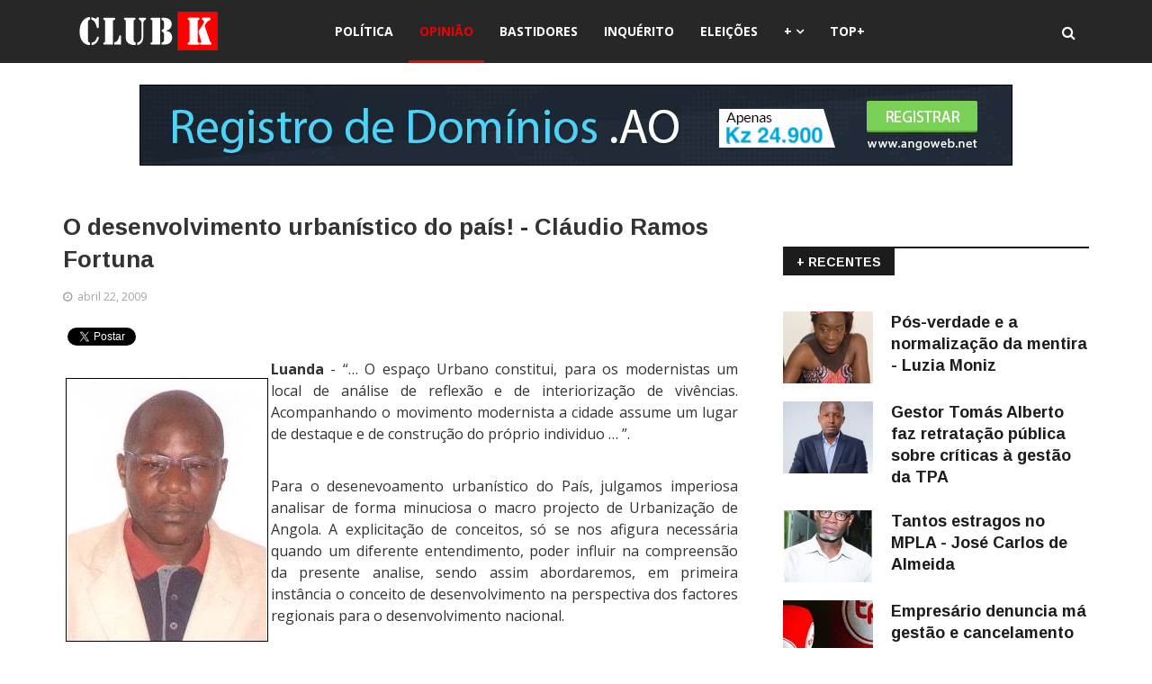

--- FILE ---
content_type: text/html; charset=utf-8
request_url: https://accounts.google.com/o/oauth2/postmessageRelay?parent=https%3A%2F%2Fclub-k.net&jsh=m%3B%2F_%2Fscs%2Fabc-static%2F_%2Fjs%2Fk%3Dgapi.lb.en.2kN9-TZiXrM.O%2Fd%3D1%2Frs%3DAHpOoo_B4hu0FeWRuWHfxnZ3V0WubwN7Qw%2Fm%3D__features__
body_size: 164
content:
<!DOCTYPE html><html><head><title></title><meta http-equiv="content-type" content="text/html; charset=utf-8"><meta http-equiv="X-UA-Compatible" content="IE=edge"><meta name="viewport" content="width=device-width, initial-scale=1, minimum-scale=1, maximum-scale=1, user-scalable=0"><script src='https://ssl.gstatic.com/accounts/o/2580342461-postmessagerelay.js' nonce="dMfv4Q6HrHQVFIXFBx5TMg"></script></head><body><script type="text/javascript" src="https://apis.google.com/js/rpc:shindig_random.js?onload=init" nonce="dMfv4Q6HrHQVFIXFBx5TMg"></script></body></html>

--- FILE ---
content_type: text/css
request_url: https://club-k.net/media/plg_content_osembed/css/osembed.css?f82208cb1a0eac11d8d5726958ce9104
body_size: 290
content:
/**
 * @package   OSEmbed
 * @contact   www.joomlashack.com, help@joomlashack.com
 * @copyright 2016 Open Source Training, LLC, All rights reserved
 * @license   http://www.gnu.org/licenses/gpl-2.0.html GNU/GPL
 */

body .ose-dailymotion,
body .ose-kickstarter,
body .ose-rutube,
body .ose-ted,
body .ose-vimeo,
body .ose-youtube,
body .ose-ustream,
body .ose-google-docs,
body .ose-animatron,
body .ose-amcharts,
body .ose-on-aol-com,
body .ose-animoto,
body .ose-videojug {
    overflow: hidden;
    position: relative;
    height: 0;
}

body .ose-dailymotion iframe,
body .ose-kickstarter iframe,
body .ose-rutube iframe,
body .ose-ted iframe,
body .ose-vimeo iframe,
body .ose-vine iframe,
body .ose-youtube iframe,
body .ose-ustream iframe,
body .ose-google-docs iframe,
body .ose-animatron iframe,
body .ose-amcharts iframe,
body .ose-on-aol-com iframe,
body .ose-animoto iframe,
body .ose-videojug iframe {
    left: 0;
    top: 0;
    height: 100%;
    width: 100%;
    position: absolute;
    margin: 0;
}

/* 16:9 aspect ratio */
body .ose-dailymotion,
body .ose-kickstarter,
body .ose-rutube,
body .ose-ted,
body .ose-vimeo,
body .ose-youtube,
body .ose-animatron,
body .ose-amcharts,
body .ose-on-aol-com,
body .ose-animoto,
body .ose-videojug {
    padding-bottom: 56.25%;
}

/* 1:1 aspect ratio */
body .ose-vine {
    padding-bottom: 100%;
}

/* Mixed aspect ratio */
body .ose-ustream {
    padding-bottom: 63.3%;
}

body .ose-google-docs {
    padding-bottom: 62.6%;
}

body .ose-google-docs.ose-google-docs-drawings {
    padding-bottom: 74.5%;
}

body .ose-google-docs.ose-google-docs-document,
body .ose-google-docs.ose-google-docs-forms,
body .ose-google-docs.ose-google-docs-spreadsheets {
    padding-bottom: 142%;
}

/* Dynamic aspect ratio */
body .ose-flickr .flickr-embed-frame {
    max-width: 1024px !important;
    width: 100% !important;
}

/* Fix scrolling on iOS devices */
body .ose-google-docs {
    -webkit-overflow-scrolling: touch;
    overflow-y: auto;
}


--- FILE ---
content_type: text/css
request_url: https://club-k.net/plugins/content/jw_disqus/jw_disqus/tmpl/css/template.css
body_size: 307
content:
/**
 * @version    3.6.x
 * @package    Disqus Comments (for Joomla)
 * @author     JoomlaWorks - http://www.joomlaworks.net
 * @copyright  Copyright (c) 2006 - 2016 JoomlaWorks Ltd. All rights reserved.
 * @license    GNU/GPL license: http://www.gnu.org/copyleft/gpl.html
 */

/* Common */
a:active,
a:focus { outline:0; }
#startOfPage { visibility:hidden; }

/* ----- LISTING VIEW STYLING ----- */
/* Disqus comments counter and anchor link */
a.jwDisqusListingCounterLink,
a.jwDisqusListingCounterLink:hover { background:url(../images/comment_grey.png) no-repeat 0 50%; padding:0 0 0 20px; margin:0; }

/* ----- ARTICLE VIEW STYLING ----- */
/* Disqus comments counter and anchor link */
div.jwDisqusArticleCounter { padding:2px 0; margin:4px 0 12px; border-top:1px solid #e5e5e5; }
	div.jwDisqusArticleCounter span { display:block; border-top:1px solid #dfdfdf; border-bottom:1px solid #dfdfdf; background:#f9f9f9; text-align:right; padding:4px 8px 4px 20px; margin:0; }
		a.jwDisqusArticleCounterLink,
		a.jwDisqusArticleCounterLink:hover { font-size:11px; background:transparent url(../images/comment_grey.png) no-repeat 0 50%; padding:2px 0 2px 20px; margin:0; line-height:16px; }

/* Disqus comments form */
div.jwDisqusForm { clear:both; }
	#disqus_thread { padding:8px; margin-top:12px; background:#f9f9f9; border-radius:4px; border:1px solid #dfdfdf; }
	div#jwDisqusFormFooter { padding:0 8px 8px; text-align:right; }
		a.dsq-brlink { display:block; float:left; margin:0; padding:0; }
		a#jwDisqusBackToTop { display:block; float:right; margin:0; padding:0; text-decoration:underline; }

/* END */


--- FILE ---
content_type: text/css
request_url: https://club-k.net/~clubk/components/com_sppagebuilder/assets/css/sppagebuilder.css
body_size: 13918
content:
/**
 * @package SP Page Builder
 * @author JoomShaper http://www.joomshaper.com
 * @copyright Copyright (c) 2010 - 2015 JoomShaper
 * @license http://www.gnu.org/licenses/gpl-2.0.html GNU/GPLv2 or later
*/
#sp-page-builder {
  position: relative;
}

#sp-page-builder .sp-pagebuilder-page-edit {
    position: absolute;
    font-size: 13px;
    line-height: 1;
    top: 15px;
    right: 15px;
    color: #fff;
    display: block;
    margin: 0;
    padding: 8px 10px;
    text-decoration: none;
    font-style: normal;
    background: rgba(0, 0, 0, 0.5);
    border: 1px solid rgba(255, 255, 255, 0.2);
    border-radius: 3px;
    -webkit-transition: background-color 300ms, color 300ms, border-color 300ms;
    transition: background-color 300ms, color 300ms, border-color 300ms;
    z-index: 9995;
}

#sp-page-builder .sp-pagebuilder-page-edit:hover,
#sp-page-builder .sp-pagebuilder-page-edit:active,
#sp-page-builder .sp-pagebuilder-page-edit:focus {
  color: #000;
  background: #fff;
  border-color: rgba(0, 0, 0, 0.2);
}

#sp-page-builder .page-content .sppb-section,
#sp-page-builder .sppb-section {
  margin-top: 30px;
  z-index: 1;
  position: relative;
}
#sp-page-builder .page-content .sppb-section:first-child {
  margin-top: 0;
}
#sp-page-builder .sppb-section-title {
  margin-bottom: 50px;
  position: relative;
  z-index: 1;
}
#sp-page-builder .sppb-section-title .sppb-title-heading {
  margin-top: 0;
  font-size: 36px;
  line-height: 36px;
  margin-bottom: 15px;
  border: 0;
}
#sp-page-builder .sppb-section-title .sppb-title-subheading {
  font-size: 16px;
  margin-top: 0;
  margin-bottom: 0;
}
#sp-page-builder .sppb-section-title.sppb-text-center .sppb-title-subheading {
  display: inline-block;
  max-width: 80%;
}
/* *** Helix3 frotend edit *** */
.com-sppagebuilder.view-form.layout-edit.off-canvas-menu-init{
    position: inherit;
}
.sppb-addon-cta .sppb-cta-title {
  margin-top: 0;
  font-size: 36px;
  line-height: 36px;
  margin-bottom: 15px;
  border: 0;
}
.sppb-addon-cta .sppb-cta-subtitle {
  font-size: 24px;
  line-height: 24px;
  margin-top: 0;
  margin-bottom: 0;
}
.sppb-addon-cta .sppb-cta-text {
  margin-top: 15px;
  margin-bottom: 0;
}
@media screen and (min-width: 768px) {
  .sppb-addon-cta .sppb-row {
    display: table-row;
    height: 100%;
  }
  .sppb-addon-cta .sppb-row > div {
    display: table-cell;
    vertical-align: middle;
    float: none;
  }
}

/* IE10+ CSS styles go here */
@media all and (-ms-high-contrast: none), (-ms-high-contrast: active) {
  .sppb-img-responsive,
  .sppb-carousel-inner > .sppb-item > img,
  .sppb-carousel-inner > .sppb-item > a > img {
    width: 100%;
  }
  .sppb-testimonial-pro .sppb-img-responsive.sppb-avatar{
    width: auto !important;
  }
}

.sppb-addon-facebook-likebox * {
  max-width: 100% !important;
}
.sppb-gallery {
  list-style: none;
  padding: 0;
  margin: 0;
}
.sppb-gallery li {
  display: inline-block;
  float: left;
  padding: 0;
  -webkit-box-sizing: border-box;
  -moz-box-sizing: border-box;
  box-sizing: border-box;
}
.sppb-gallery li a {
  display: block;
}
.sppb-addon-persion .sppb-addon-content > div {
  margin-top: 15px;
}
.sppb-addon-persion .sppb-addon-content > div:first-child {
  margin-top: 0;
}
.sppb-addon-persion .sppb-person-information > span {
  display: block;
}
.sppb-addon-persion .sppb-person-information > span.sppb-person-name {
  font-size: 16px;
  font-weight: bold;
}
.sppb-addon-persion .sppb-person-information > span.sppb-person-designation {
  font-size: 12px;
  color: #888;
}
.sppb-addon-persion .sppb-person-social {
  list-style: none;
  display: block;
  padding: 0;
  margin: 0 -8px;
}
.sppb-addon-persion .sppb-person-social > li {
  display: inline-block;
  margin: 0 8px;
}
.sppb-addon-persion .sppb-person-social > li > a {
  display: block;
  font-size: 16px;
  line-height: 16px;
  color: #999;
}
.sppb-addon-persion .sppb-person-social > li > a:hover {
  color: #666;
}
.sppb-pricing-box {
  border: 1px solid #e5e5e5;
  padding: 20px;
}
.sppb-pricing-box.sppb-pricing-featured {
  border-color: #7FBA00;
  background-color: #7FBA00;
  color: #fff;
}
.sppb-pricing-box .sppb-pricing-header .sppb-pricing-title {
  margin-top: 0;
  padding: 0;
  font-size: 18px;
  font-weight: bold;
  text-transform: uppercase;
  margin-bottom: 20px;
}
.sppb-pricing-box .sppb-pricing-header > span.sppb-pricing-price {
  font-size: 24px;
  line-height: 24px;
}
.sppb-pricing-box .sppb-pricing-header > span.sppb-pricing-duration {
  font-size: 16px;
  line-height: 16px;
}
.sppb-pricing-box .sppb-pricing-features {
  padding: 20px 0;
}
.sppb-pricing-box .sppb-pricing-features > ul {
  list-style: none;
  padding: 0;
  margin: 0;
}
.sppb-pricing-box .sppb-pricing-features > ul > li {
  display: block;
  padding: 5px 0;
}
.sppb-addon-animated-number .sppb-addon-content {
  display: inline-block;
}
.sppb-addon-animated-number .sppb-addon-content .sppb-animated-number-title {
  margin-top: 10px;
}
.sppb-addon-animated-number.sppb-hasbg .sppb-addon-content {
  padding: 20px;
}
.sppb-pie-chart {
  position: relative;
  display: inline-block;
}
.sppb-pie-chart canvas {
  position: absolute;
  top: 0;
  left: 0;
}
.sppb-pie-chart .sppb-chart-percent {
  font-size: 24px;
}
.sppb-pie-chart .sppb-chart-icon,
.sppb-pie-chart .sppb-chart-percent {
  width: 100%;
  height: 100%;
  display: table;
}
.sppb-pie-chart .sppb-chart-icon span,
.sppb-pie-chart .sppb-chart-percent span {
  display: table-cell;
  vertical-align: middle;
}
.sppb-addon-single-image-container {
  display: inline-block;
  position: relative;
}
.sppb-addon-image-overlay {
  position: absolute;
  top: 0;
  left: 0;
  right: 0;
  bottom: 0;
  opacity: 0;
  -webkit-transition: opacity 400ms;
  transition: opacity 400ms;
}
.sppb-addon-single-image-container:hover .sppb-addon-image-overlay {
  opacity: 1;
}
.sppb-addon-image-overlay-icon {
  position: absolute;
  color: #fff;
  text-decoration: none;
  display: block;
  width: 36px;
  font-size: 28px;
  height: 36px;
  line-height: 36px;
  text-align: center;
  background: transparent;
  top: 50%;
  left: 50%;
  margin-left: -18px;
  margin-top: -18px;
  background: rgba(0, 0, 0, 0.8);
  border-radius: 40px;
  -webkit-transition: background-color 300ms;
  transition: background-color 300ms;
  display: none;
}
.sppb-addon-image-overlay-icon:hover,
.sppb-addon-image-overlay-icon:active,
.sppb-addon-image-overlay-icon:focus {
  text-decoration: none;
  color: #fff;
  background: #000;
  outline: none;
}
.sppb-addon-single-image-container:hover .sppb-addon-image-overlay-icon {
  display: block;
  -webkit-animation: zoomIn 200ms;
  animation: zoomIn 200ms;
}
.sppb-addon-image-content {
  position: relative;
}
.sppb-addon-image-content .sppb-image-holder {
  position: absolute;
  top: 0;
  width: 50%;
  height: 100%;
  background-position: 50%;
  background-size: cover;
}
.sppb-addon-image-content.aligment-left .sppb-image-holder {
  left: 0;
}
.sppb-addon-image-content.aligment-left .sppb-content-holder {
  padding: 120px 0 120px 50px;
}
.sppb-addon-image-content.aligment-right .sppb-image-holder {
  right: 0;
}
.sppb-addon-image-content.aligment-right .sppb-content-holder {
  padding: 120px 50px 120px 0;
}
@media (max-width: 768px) {
  .sppb-addon-image-content .sppb-image-holder {
    position: inherit;
    width: 100% !important;
    height: 300px;
  }
}
.sppb-addon-articles {
  margin-bottom: -30px;
}
.sppb-addon-articles .sppb-addon-article {
  margin-bottom: 30px;
}
.sppb-addon-articles .sppb-carousel .sppb-carousel-inner > .sppb-item {
  padding: 0;
}
.sppb-addon-articles .sppb-carousel .sppb-carousel-control {
  position: absolute;
  top: 50%;
  border: 1px solid #fff;
  color: #fff;
  border-radius: 100px;
  width: 36px;
  height: 36px;
  line-height: 34px;
  font-size: 18px;
  -webkit-transform: translateY(-50%);
  transform: translateY(-50%);
  -webkit-transition: 400ms;
  transition: 400ms;
  opacity: 0;
  text-align: center;
}
.sppb-addon-articles .sppb-carousel .sppb-carousel-control.left {
  left: 10px;
}
.sppb-addon-articles .sppb-carousel .sppb-carousel-control.right {
  right: 10px;
}
.sppb-addon-articles .sppb-carousel .sppb-carousel-control:hover {
  background-color: #333;
  border-color: #333;
}
.sppb-addon-articles:hover .sppb-carousel-control {
  opacity: 1;
}
.sppb-addon-articles .sppb-article-meta {
  margin: -5px -5px 5px;
}
.sppb-addon-articles .sppb-article-meta > span {
  display: inline-block;
  margin: 5px;
  color: #888;
  font-size: 13px;
}
* {
  -webkit-box-sizing: border-box;
  -moz-box-sizing: border-box;
  box-sizing: border-box;
}
*:before,
*:after {
  -webkit-box-sizing: border-box;
  -moz-box-sizing: border-box;
  box-sizing: border-box;
}
input,
button,
select,
textarea {
  font-family: inherit;
  font-size: inherit;
  line-height: inherit;
}
img {
  vertical-align: middle;
}
.sppb-img-responsive,
.sppb-carousel-inner > .sppb-item > img,
.sppb-carousel-inner > .sppb-item > a > img {
  display: block;
  width: 100% \9;
  max-width: 100%;
  height: auto;
}
.sppb-img-rounded {
  border-radius: 6px;
}
.sppb-img-thumbnail {
  padding: 4px;
  line-height: 1.42857143;
  background-color: #ffffff;
  border: 1px solid #dddddd;
  border-radius: 4px;
  -webkit-transition: all 0.2s ease-in-out;
  -o-transition: all 0.2s ease-in-out;
  transition: all 0.2s ease-in-out;
  display: inline-block;
  width: 100% \9;
  max-width: 100%;
  height: auto;
}
.sppb-img-circle {
  border-radius: 50%;
}
hr {
  margin-top: 20px;
  margin-bottom: 20px;
  border: 0;
  border-top: 1px solid #eeeeee;
}
.sppb-lead {
  margin-bottom: 20px;
  font-size: 16px;
  font-weight: 300;
  line-height: 1.4;
}
@media (min-width: 768px) {
  .sppb-lead {
    font-size: 21px;
  }
}
.sppb-text-left {
  text-align: left;
}
.sppb-text-right {
  text-align: right;
}
.sppb-text-center {
  text-align: center;
}
.sppb-text-left .sppb-img-responsive,
.sppb-text-center .sppb-img-responsive,
.sppb-text-right .sppb-img-responsive {
  display: inline-block;
}
.sppb-text-justify {
  text-align: justify;
}
.sppb-text-nowrap {
  white-space: nowrap;
}
.sppb-text-lowercase {
  text-transform: lowercase;
}
.sppb-text-uppercase {
  text-transform: uppercase;
}
.sppb-text-capitalize {
  text-transform: capitalize;
}
.sppb-text-muted {
  color: #777777;
}
.sppb-text-primary {
  color: #428bca;
}
a.sppb-text-primary:hover {
  color: #3071a9;
}
.sppb-text-success {
  color: #3c763d;
}
a.sppb-text-success:hover {
  color: #2b542c;
}
.sppb-text-info {
  color: #31708f;
}
a.sppb-text-info:hover {
  color: #245269;
}
.sppb-text-warning {
  color: #8a6d3b;
}
a.sppb-text-warning:hover {
  color: #66512c;
}
.sppb-text-danger {
  color: #a94442;
}
a.sppb-text-danger:hover {
  color: #843534;
}
.sppb-blockquote {
  padding: 10px 20px;
  margin: 0 0 20px;
  font-size: 17.5px;
  border-left: 5px solid #eeeeee;
}
.sppb-blockquote p:last-child,
.sppb-blockquote ul:last-child,
.sppb-blockquote ol:last-child {
  margin-bottom: 0;
}
.sppb-blockquote footer,
.sppb-blockquote small,
.sppb-blockquote .small {
  display: block;
  font-size: 80%;
  line-height: 1.42857143;
  color: #777777;
}
.sppb-blockquote footer:before,
.sppb-blockquote small:before,
.sppb-blockquote .small:before {
  content: '\2014 \00A0';
}
.sppb-blockquote.pull-right {
  padding-right: 15px;
  padding-left: 0;
  border-right: 5px solid #eeeeee;
  border-left: 0;
  text-align: right;
}
.sppb-blockquote.pull-right footer:before,
.sppb-blockquote.pull-right small:before,
.sppb-blockquote.pull-right .small:before {
  content: '';
}
.sppb-blockquote.pull-right footer:after,
.sppb-blockquote.pull-right small:after,
.sppb-blockquote.pull-right .small:after {
  content: '\00A0 \2014';
}
.sppb-blockquote:before,
.sppb-blockquote:after {
  content: "";
}
.sppb-address {
  margin-bottom: 20px;
  font-style: normal;
  line-height: 1.42857143;
}
.sppb-addon-blocknumber .sppb-blocknumber-number {
  display: inline-block;
  text-align: center;
}
.sppb-addon-blocknumber .sppb-media-body.sppb-text-center {
  margin-top: 15px;
}
.sppb-addon-blocknumber .sppb-media-body h1,
.sppb-addon-blocknumber .sppb-media-body h2,
.sppb-addon-blocknumber .sppb-media-body h3,
.sppb-addon-blocknumber .sppb-media-body h4,
.sppb-addon-blocknumber .sppb-media-body h5,
.sppb-addon-blocknumber .sppb-media-body h6 {
  margin-top: 0;
}
.sppb-dropcap:first-letter {
  color: #666;
  display: block;
  float: left;
  font-size: 50px;
  line-height: 40px;
  padding: 4px 8px 0 0;
}
.sppb-code,
.sppb-pre {
  font-family: Menlo, Monaco, Consolas, "Courier New", monospace;
}
.sppb-code {
  padding: 2px 4px;
  font-size: 90%;
  color: #c7254e;
  background-color: #f9f2f4;
  border-radius: 4px;
}
.sppb-pre {
  display: block;
  padding: 9.5px;
  margin: 0 0 10px;
  font-size: 13px;
  line-height: 1.42857143;
  word-break: break-all;
  word-wrap: break-word;
  color: #333333;
  background-color: #f5f5f5;
  border: 1px solid #cccccc;
  border-radius: 4px;
}
.sppb-pre .sppb-code {
  padding: 0;
  font-size: inherit;
  color: inherit;
  white-space: pre-wrap;
  background-color: transparent;
  border-radius: 0;
}
.pre-scrollable {
  max-height: 340px;
  overflow-y: scroll;
}
.sppb-container {
  margin-right: auto;
  margin-left: auto;
  padding-left: 15px;
  padding-right: 15px;
}
@media (min-width: 768px) {
  .sppb-container {
    width: 750px;
  }
}
@media (min-width: 992px) {
  .sppb-container {
    width: 970px;
  }
}
@media (min-width: 1200px) {
  .sppb-container {
    width: 1170px;
  }
}
.sppb-container-fluid {
  margin-right: auto;
  margin-left: auto;
  padding-left: 15px;
  padding-right: 15px;
}
.sppb-row,
.sp-pagebuilder-row {
  margin-left: -15px;
  margin-right: -15px;
}
.sppb-col-xs-1, .sppb-col-sm-1, .sppb-col-md-1, .sppb-col-lg-1, .sppb-col-xs-2, .sppb-col-sm-2, .sppb-col-md-2, .sppb-col-lg-2, .sppb-col-xs-3, .sppb-col-sm-3, .sppb-col-md-3, .sppb-col-lg-3, .sppb-col-xs-4, .sppb-col-sm-4, .sppb-col-md-4, .sppb-col-lg-4, .sppb-col-xs-5, .sppb-col-sm-5, .sppb-col-md-5, .sppb-col-lg-5, .sppb-col-xs-6, .sppb-col-sm-6, .sppb-col-md-6, .sppb-col-lg-6, .sppb-col-xs-7, .sppb-col-sm-7, .sppb-col-md-7, .sppb-col-lg-7, .sppb-col-xs-8, .sppb-col-sm-8, .sppb-col-md-8, .sppb-col-lg-8, .sppb-col-xs-9, .sppb-col-sm-9, .sppb-col-md-9, .sppb-col-lg-9, .sppb-col-xs-10, .sppb-col-sm-10, .sppb-col-md-10, .sppb-col-lg-10, .sppb-col-xs-11, .sppb-col-sm-11, .sppb-col-md-11, .sppb-col-lg-11, .sppb-col-xs-12, .sppb-col-sm-12, .sppb-col-md-12, .sppb-col-lg-12 {
  position: relative;
  min-height: 1px;
  padding-left: 15px;
  padding-right: 15px;
}
.sppb-col-xs-1, .sppb-col-xs-2, .sppb-col-xs-3, .sppb-col-xs-4, .sppb-col-xs-5, .sppb-col-xs-6, .sppb-col-xs-7, .sppb-col-xs-8, .sppb-col-xs-9, .sppb-col-xs-10, .sppb-col-xs-11, .sppb-col-xs-12 {
  float: left;
}
.sppb-col-xs-12 {
  width: 100%;
}
.sppb-col-xs-11 {
  width: 91.66666667%;
}
.sppb-col-xs-10 {
  width: 83.33333333%;
}
.sppb-col-xs-9 {
  width: 75%;
}
.sppb-col-xs-8 {
  width: 66.66666667%;
}
.sppb-col-xs-7 {
  width: 58.33333333%;
}
.sppb-col-xs-6 {
  width: 50%;
}
.sppb-col-xs-5 {
  width: 41.66666667%;
}
.sppb-col-xs-4 {
  width: 33.33333333%;
}
.sppb-col-xs-3 {
  width: 25%;
}
.sppb-col-xs-2 {
  width: 16.66666667%;
}
.sppb-col-xs-1 {
  width: 8.33333333%;
}
/* Equal Height start */
.sppb-equalize-columns .sppb-row > div.sppb-col-xs-12 {
  -webkit-flex: 0 0 100%;
  -ms-flex: 0 0 100%;
  flex: 0 0 100%;
}
.sppb-equalize-columns .sppb-row > div.sppb-col-xs-11 {
  -webkit-flex: 0 0 91.66666667%;
  -ms-flex: 0 0 91.66666667%;
  flex: 0 0 91.66666667%;
}
.sppb-equalize-columns .sppb-row > div.sppb-col-xs-10 {
  -webkit-flex: 0 0 83.33333333%;
  -ms-flex: 0 0 83.33333333%;
  flex: 0 0 83.33333333%;
}
.sppb-equalize-columns .sppb-row > div.sppb-col-xs-9 {
  -webkit-flex: 0 0 75%;
  -ms-flex: 0 0 75%;
  flex: 0 0 75%;
}
.sppb-equalize-columns .sppb-row > div.sppb-col-xs-8 {
  -webkit-flex: 0 0 66.66666667%;
  -ms-flex: 0 0 66.66666667%;
  flex: 0 0 66.66666667%;
}
.sppb-equalize-columns .sppb-row > div.sppb-col-xs-7 {
  -webkit-flex: 0 0 58.33333333%;
  -ms-flex: 0 0 58.33333333%;
  flex: 0 0 58.33333333%;
}
.sppb-equalize-columns .sppb-row > div.sppb-col-xs-6 {
  -webkit-flex: 0 0 50%;
  -ms-flex: 0 0 50%;
  flex: 0 0 50%;
}
.sppb-equalize-columns .sppb-row > div.sppb-col-xs-5 {
  -webkit-flex: 0 0 41.66666667%;
  -ms-flex: 0 0 41.66666667%;
  flex: 0 0 41.66666667%;
}
.sppb-equalize-columns .sppb-row > div.sppb-col-xs-4 {
  -webkit-flex: 0 0 33.33333333%;
  -ms-flex: 0 0 33.33333333%;
  flex: 0 0 33.33333333%;
}
.sppb-equalize-columns .sppb-row > div.sppb-col-xs-3 {
  -webkit-flex: 0 0 25%;
  -ms-flex: 0 0 25%;
  flex: 0 0 25%;
}
.sppb-equalize-columns .sppb-row > div.sppb-col-xs-2 {
  -webkit-flex: 0 0 16.66666667%;
  -ms-flex: 0 0 16.66666667%;
  flex: 0 0 16.66666667%;
}
.sppb-equalize-columns .sppb-row > div.sppb-col-xs-1 {
  -webkit-flex: 0 0 8.33333333%;
  -ms-flex: 0 0 8.33333333%;
  flex: 0 0 8.33333333%;
}
/* Equal Height end */
.sppb-col-xs-pull-12 {
  right: 100%;
}
.sppb-col-xs-pull-11 {
  right: 91.66666667%;
}
.sppb-col-xs-pull-10 {
  right: 83.33333333%;
}
.sppb-col-xs-pull-9 {
  right: 75%;
}
.sppb-col-xs-pull-8 {
  right: 66.66666667%;
}
.sppb-col-xs-pull-7 {
  right: 58.33333333%;
}
.sppb-col-xs-pull-6 {
  right: 50%;
}
.sppb-col-xs-pull-5 {
  right: 41.66666667%;
}
.sppb-col-xs-pull-4 {
  right: 33.33333333%;
}
.sppb-col-xs-pull-3 {
  right: 25%;
}
.sppb-col-xs-pull-2 {
  right: 16.66666667%;
}
.sppb-col-xs-pull-1 {
  right: 8.33333333%;
}
.sppb-col-xs-pull-0 {
  right: auto;
}
.sppb-col-xs-push-12 {
  left: 100%;
}
.sppb-col-xs-push-11 {
  left: 91.66666667%;
}
.sppb-col-xs-push-10 {
  left: 83.33333333%;
}
.sppb-col-xs-push-9 {
  left: 75%;
}
.sppb-col-xs-push-8 {
  left: 66.66666667%;
}
.sppb-col-xs-push-7 {
  left: 58.33333333%;
}
.sppb-col-xs-push-6 {
  left: 50%;
}
.sppb-col-xs-push-5 {
  left: 41.66666667%;
}
.sppb-col-xs-push-4 {
  left: 33.33333333%;
}
.sppb-col-xs-push-3 {
  left: 25%;
}
.sppb-col-xs-push-2 {
  left: 16.66666667%;
}
.sppb-col-xs-push-1 {
  left: 8.33333333%;
}
.sppb-col-xs-push-0 {
  left: auto;
}
.sppb-col-xs-offset-12 {
  margin-left: 100%;
}
.sppb-col-xs-offset-11 {
  margin-left: 91.66666667%;
}
.sppb-col-xs-offset-10 {
  margin-left: 83.33333333%;
}
.sppb-col-xs-offset-9 {
  margin-left: 75%;
}
.sppb-col-xs-offset-8 {
  margin-left: 66.66666667%;
}
.sppb-col-xs-offset-7 {
  margin-left: 58.33333333%;
}
.sppb-col-xs-offset-6 {
  margin-left: 50%;
}
.sppb-col-xs-offset-5 {
  margin-left: 41.66666667%;
}
.sppb-col-xs-offset-4 {
  margin-left: 33.33333333%;
}
.sppb-col-xs-offset-3 {
  margin-left: 25%;
}
.sppb-col-xs-offset-2 {
  margin-left: 16.66666667%;
}
.sppb-col-xs-offset-1 {
  margin-left: 8.33333333%;
}
.sppb-col-xs-offset-0 {
  margin-left: 0%;
}
@media (min-width: 768px) {
  .sppb-col-sm-1, .sppb-col-sm-2, .sppb-col-sm-3, .sppb-col-sm-4, .sppb-col-sm-5, .sppb-col-sm-6, .sppb-col-sm-7, .sppb-col-sm-8, .sppb-col-sm-9, .sppb-col-sm-10, .sppb-col-sm-11, .sppb-col-sm-12 {
    float: left;
  }
  .sppb-col-sm-12 {
    width: 100%;
  }
  .sppb-col-sm-11 {
    width: 91.66666667%;
  }
  .sppb-col-sm-10 {
    width: 83.33333333%;
  }
  .sppb-col-sm-9 {
    width: 75%;
  }
  .sppb-col-sm-8 {
    width: 66.66666667%;
  }
  .sppb-col-sm-7 {
    width: 58.33333333%;
  }
  .sppb-col-sm-6 {
    width: 50%;
  }
  .sppb-col-sm-5 {
    width: 41.66666667%;
  }
  .sppb-col-sm-4 {
    width: 33.33333333%;
  }
  .sppb-col-sm-3 {
    width: 25%;
  }
  .sppb-col-sm-2 {
    width: 16.66666667%;
  }
  .sppb-col-sm-1 {
    width: 8.33333333%;
  }
  /* Equal Height start */
  .sppb-equalize-columns .sppb-row > div.sppb-col-sm-12 {
    -webkit-flex: 0 0 100%;
    -ms-flex: 0 0 100%;
    flex: 0 0 100%;
  }
  .sppb-equalize-columns .sppb-row > div.sppb-col-sm-11 {
    -webkit-flex: 0 0 91.66666667%;
    -ms-flex: 0 0 91.66666667%;
    flex: 0 0 91.66666667%;
  }
  .sppb-equalize-columns .sppb-row > div.sppb-col-sm-10 {
    -webkit-flex: 0 0 83.33333333%;
    -ms-flex: 0 0 83.33333333%;
    flex: 0 0 83.33333333%;
  }
  .sppb-equalize-columns .sppb-row > div.sppb-col-sm-9 {
    -webkit-flex: 0 0 75%;
    -ms-flex: 0 0 75%;
    flex: 0 0 75%;
  }
  .sppb-equalize-columns .sppb-row > div.sppb-col-sm-8 {
    -webkit-flex: 0 0 66.66666667%;
    -ms-flex: 0 0 66.66666667%;
    flex: 0 0 66.66666667%;
  }
  .sppb-equalize-columns .sppb-row > div.sppb-col-sm-7 {
    -webkit-flex: 0 0 58.33333333%;
    -ms-flex: 0 0 58.33333333%;
    flex: 0 0 58.33333333%;
  }
  .sppb-equalize-columns .sppb-row > div.sppb-col-sm-6 {
    -webkit-flex: 0 0 50%;
    -ms-flex: 0 0 50%;
    flex: 0 0 50%;
  }
  .sppb-equalize-columns .sppb-row > div.sppb-col-sm-5 {
    -webkit-flex: 0 0 41.66666667%;
    -ms-flex: 0 0 41.66666667%;
    flex: 0 0 41.66666667%;
  }
  .sppb-equalize-columns .sppb-row > div.sppb-col-sm-4 {
    -webkit-flex: 0 0 33.33333333%;
    -ms-flex: 0 0 33.33333333%;
    flex: 0 0 33.33333333%;
  }
  .sppb-equalize-columns .sppb-row > div.sppb-col-sm-3 {
    -webkit-flex: 0 0 25%;
    -ms-flex: 0 0 25%;
    flex: 0 0 25%;
  }
  .sppb-equalize-columns .sppb-row > div.sppb-col-sm-2 {
    -webkit-flex: 0 0 16.66666667%;
    -ms-flex: 0 0 16.66666667%;
    flex: 0 0 16.66666667%;
  }
  .sppb-equalize-columns .sppb-row > div.sppb-col-sm-1 {
    -webkit-flex: 0 0 8.33333333%;
    -ms-flex: 0 0 8.33333333%;
    flex: 0 0 8.33333333%;
  }
  /* Equal Height end */
  .sppb-col-sm-pull-12 {
    right: 100%;
  }
  .sppb-col-sm-pull-11 {
    right: 91.66666667%;
  }
  .sppb-col-sm-pull-10 {
    right: 83.33333333%;
  }
  .sppb-col-sm-pull-9 {
    right: 75%;
  }
  .sppb-col-sm-pull-8 {
    right: 66.66666667%;
  }
  .sppb-col-sm-pull-7 {
    right: 58.33333333%;
  }
  .sppb-col-sm-pull-6 {
    right: 50%;
  }
  .sppb-col-sm-pull-5 {
    right: 41.66666667%;
  }
  .sppb-col-sm-pull-4 {
    right: 33.33333333%;
  }
  .sppb-col-sm-pull-3 {
    right: 25%;
  }
  .sppb-col-sm-pull-2 {
    right: 16.66666667%;
  }
  .sppb-col-sm-pull-1 {
    right: 8.33333333%;
  }
  .sppb-col-sm-pull-0 {
    right: auto;
  }
  .sppb-col-sm-push-12 {
    left: 100%;
  }
  .sppb-col-sm-push-11 {
    left: 91.66666667%;
  }
  .sppb-col-sm-push-10 {
    left: 83.33333333%;
  }
  .sppb-col-sm-push-9 {
    left: 75%;
  }
  .sppb-col-sm-push-8 {
    left: 66.66666667%;
  }
  .sppb-col-sm-push-7 {
    left: 58.33333333%;
  }
  .sppb-col-sm-push-6 {
    left: 50%;
  }
  .sppb-col-sm-push-5 {
    left: 41.66666667%;
  }
  .sppb-col-sm-push-4 {
    left: 33.33333333%;
  }
  .sppb-col-sm-push-3 {
    left: 25%;
  }
  .sppb-col-sm-push-2 {
    left: 16.66666667%;
  }
  .sppb-col-sm-push-1 {
    left: 8.33333333%;
  }
  .sppb-col-sm-push-0 {
    left: auto;
  }
  .sppb-col-sm-offset-12 {
    margin-left: 100%;
  }
  .sppb-col-sm-offset-11 {
    margin-left: 91.66666667%;
  }
  .sppb-col-sm-offset-10 {
    margin-left: 83.33333333%;
  }
  .sppb-col-sm-offset-9 {
    margin-left: 75%;
  }
  .sppb-col-sm-offset-8 {
    margin-left: 66.66666667%;
  }
  .sppb-col-sm-offset-7 {
    margin-left: 58.33333333%;
  }
  .sppb-col-sm-offset-6 {
    margin-left: 50%;
  }
  .sppb-col-sm-offset-5 {
    margin-left: 41.66666667%;
  }
  .sppb-col-sm-offset-4 {
    margin-left: 33.33333333%;
  }
  .sppb-col-sm-offset-3 {
    margin-left: 25%;
  }
  .sppb-col-sm-offset-2 {
    margin-left: 16.66666667%;
  }
  .sppb-col-sm-offset-1 {
    margin-left: 8.33333333%;
  }
  .sppb-col-sm-offset-0 {
    margin-left: 0%;
  }
}
@media (min-width: 992px) {
  .sppb-col-md-1, .sppb-col-md-2, .sppb-col-md-3, .sppb-col-md-4, .sppb-col-md-5, .sppb-col-md-6, .sppb-col-md-7, .sppb-col-md-8, .sppb-col-md-9, .sppb-col-md-10, .sppb-col-md-11, .sppb-col-md-12 {
    float: left;
  }
  .sppb-col-md-12 {
    width: 100%;
  }
  .sppb-col-md-11 {
    width: 91.66666667%;
  }
  .sppb-col-md-10 {
    width: 83.33333333%;
  }
  .sppb-col-md-9 {
    width: 75%;
  }
  .sppb-col-md-8 {
    width: 66.66666667%;
  }
  .sppb-col-md-7 {
    width: 58.33333333%;
  }
  .sppb-col-md-6 {
    width: 50%;
  }
  .sppb-col-md-5 {
    width: 41.66666667%;
  }
  .sppb-col-md-4 {
    width: 33.33333333%;
  }
  .sppb-col-md-3 {
    width: 25%;
  }
  .sppb-col-md-2 {
    width: 16.66666667%;
  }
  .sppb-col-md-1 {
    width: 8.33333333%;
  }
  /* Equal Height start */
  .sppb-equalize-columns .sppb-row > div.sppb-col-md-12 {
    -webkit-flex: 0 0 100%;
    -ms-flex: 0 0 100%;
    flex: 0 0 100%;
  }
  .sppb-equalize-columns .sppb-row > div.sppb-col-md-11 {
    -webkit-flex: 0 0 91.66666667%;
    -ms-flex: 0 0 91.66666667%;
    flex: 0 0 91.66666667%;
  }
  .sppb-equalize-columns .sppb-row > div.sppb-col-md-10 {
    -webkit-flex: 0 0 83.33333333%;
    -ms-flex: 0 0 83.33333333%;
    flex: 0 0 83.33333333%;
  }
  .sppb-equalize-columns .sppb-row > div.sppb-col-md-9 {
    -webkit-flex: 0 0 75%;
    -ms-flex: 0 0 75%;
    flex: 0 0 75%;
  }
  .sppb-equalize-columns .sppb-row > div.sppb-col-md-8 {
    -webkit-flex: 0 0 66.66666667%;
    -ms-flex: 0 0 66.66666667%;
    flex: 0 0 66.66666667%;
  }
  .sppb-equalize-columns .sppb-row > div.sppb-col-md-7 {
    -webkit-flex: 0 0 58.33333333%;
    -ms-flex: 0 0 58.33333333%;
    flex: 0 0 58.33333333%;
  }
  .sppb-equalize-columns .sppb-row > div.sppb-col-md-6 {
    -webkit-flex: 0 0 50%;
    -ms-flex: 0 0 50%;
    flex: 0 0 50%;
  }
  .sppb-equalize-columns .sppb-row > div.sppb-col-md-5 {
    -webkit-flex: 0 0 41.66666667%;
    -ms-flex: 0 0 41.66666667%;
    flex: 0 0 41.66666667%;
  }
  .sppb-equalize-columns .sppb-row > div.sppb-col-md-4 {
    -webkit-flex: 0 0 33.33333333%;
    -ms-flex: 0 0 33.33333333%;
    flex: 0 0 33.33333333%;
  }
  .sppb-equalize-columns .sppb-row > div.sppb-col-md-3 {
    -webkit-flex: 0 0 25%;
    -ms-flex: 0 0 25%;
    flex: 0 0 25%;
  }
  .sppb-equalize-columns .sppb-row > div.sppb-col-md-2 {
    -webkit-flex: 0 0 16.66666667%;
    -ms-flex: 0 0 16.66666667%;
    flex: 0 0 16.66666667%;
  }
  .sppb-equalize-columns .sppb-row > div.sppb-col-md-1 {
    -webkit-flex: 0 0 8.33333333%;
    -ms-flex: 0 0 8.33333333%;
    flex: 0 0 8.33333333%;
  }
  /* Equal Height end */
  .sppb-col-md-pull-12 {
    right: 100%;
  }
  .sppb-col-md-pull-11 {
    right: 91.66666667%;
  }
  .sppb-col-md-pull-10 {
    right: 83.33333333%;
  }
  .sppb-col-md-pull-9 {
    right: 75%;
  }
  .sppb-col-md-pull-8 {
    right: 66.66666667%;
  }
  .sppb-col-md-pull-7 {
    right: 58.33333333%;
  }
  .sppb-col-md-pull-6 {
    right: 50%;
  }
  .sppb-col-md-pull-5 {
    right: 41.66666667%;
  }
  .sppb-col-md-pull-4 {
    right: 33.33333333%;
  }
  .sppb-col-md-pull-3 {
    right: 25%;
  }
  .sppb-col-md-pull-2 {
    right: 16.66666667%;
  }
  .sppb-col-md-pull-1 {
    right: 8.33333333%;
  }
  .sppb-col-md-pull-0 {
    right: auto;
  }
  .sppb-col-md-push-12 {
    left: 100%;
  }
  .sppb-col-md-push-11 {
    left: 91.66666667%;
  }
  .sppb-col-md-push-10 {
    left: 83.33333333%;
  }
  .sppb-col-md-push-9 {
    left: 75%;
  }
  .sppb-col-md-push-8 {
    left: 66.66666667%;
  }
  .sppb-col-md-push-7 {
    left: 58.33333333%;
  }
  .sppb-col-md-push-6 {
    left: 50%;
  }
  .sppb-col-md-push-5 {
    left: 41.66666667%;
  }
  .sppb-col-md-push-4 {
    left: 33.33333333%;
  }
  .sppb-col-md-push-3 {
    left: 25%;
  }
  .sppb-col-md-push-2 {
    left: 16.66666667%;
  }
  .sppb-col-md-push-1 {
    left: 8.33333333%;
  }
  .sppb-col-md-push-0 {
    left: auto;
  }
  .sppb-col-md-offset-12 {
    margin-left: 100%;
  }
  .sppb-col-md-offset-11 {
    margin-left: 91.66666667%;
  }
  .sppb-col-md-offset-10 {
    margin-left: 83.33333333%;
  }
  .sppb-col-md-offset-9 {
    margin-left: 75%;
  }
  .sppb-col-md-offset-8 {
    margin-left: 66.66666667%;
  }
  .sppb-col-md-offset-7 {
    margin-left: 58.33333333%;
  }
  .sppb-col-md-offset-6 {
    margin-left: 50%;
  }
  .sppb-col-md-offset-5 {
    margin-left: 41.66666667%;
  }
  .sppb-col-md-offset-4 {
    margin-left: 33.33333333%;
  }
  .sppb-col-md-offset-3 {
    margin-left: 25%;
  }
  .sppb-col-md-offset-2 {
    margin-left: 16.66666667%;
  }
  .sppb-col-md-offset-1 {
    margin-left: 8.33333333%;
  }
  .sppb-col-md-offset-0 {
    margin-left: 0%;
  }
}
@media (min-width: 1200px) {
  .sppb-col-lg-1, .sppb-col-lg-2, .sppb-col-lg-3, .sppb-col-lg-4, .sppb-col-lg-5, .sppb-col-lg-6, .sppb-col-lg-7, .sppb-col-lg-8, .sppb-col-lg-9, .sppb-col-lg-10, .sppb-col-lg-11, .sppb-col-lg-12 {
    float: left;
  }
  .sppb-col-lg-12 {
    width: 100%;
  }
  .sppb-col-lg-11 {
    width: 91.66666667%;
  }
  .sppb-col-lg-10 {
    width: 83.33333333%;
  }
  .sppb-col-lg-9 {
    width: 75%;
  }
  .sppb-col-lg-8 {
    width: 66.66666667%;
  }
  .sppb-col-lg-7 {
    width: 58.33333333%;
  }
  .sppb-col-lg-6 {
    width: 50%;
  }
  .sppb-col-lg-5 {
    width: 41.66666667%;
  }
  .sppb-col-lg-4 {
    width: 33.33333333%;
  }
  .sppb-col-lg-3 {
    width: 25%;
  }
  .sppb-col-lg-2 {
    width: 16.66666667%;
  }
  .sppb-col-lg-1 {
    width: 8.33333333%;
  }
  /* Equal Height start */
  .sppb-equalize-columns .sppb-row > div.sppb-col-lg-12 {
    -webkit-flex: 0 0 100%;
    -ms-flex: 0 0 100%;
    flex: 0 0 100%;
  }
  .sppb-equalize-columns .sppb-row > div.sppb-col-lg-11 {
    -webkit-flex: 0 0 91.66666667%;
    -ms-flex: 0 0 91.66666667%;
    flex: 0 0 91.66666667%;
  }
  .sppb-equalize-columns .sppb-row > div.sppb-col-lg-10 {
    -webkit-flex: 0 0 83.33333333%;
    -ms-flex: 0 0 83.33333333%;
    flex: 0 0 83.33333333%;
  }
  .sppb-equalize-columns .sppb-row > div.sppb-col-lg-9 {
    -webkit-flex: 0 0 75%;
    -ms-flex: 0 0 75%;
    flex: 0 0 75%;
  }
  .sppb-equalize-columns .sppb-row > div.sppb-col-lg-8 {
    -webkit-flex: 0 0 66.66666667%;
    -ms-flex: 0 0 66.66666667%;
    flex: 0 0 66.66666667%;
  }
  .sppb-equalize-columns .sppb-row > div.sppb-col-lg-7 {
    -webkit-flex: 0 0 58.33333333%;
    -ms-flex: 0 0 58.33333333%;
    flex: 0 0 58.33333333%;
  }
  .sppb-equalize-columns .sppb-row > div.sppb-col-lg-6 {
    -webkit-flex: 0 0 50%;
    -ms-flex: 0 0 50%;
    flex: 0 0 50%;
  }
  .sppb-equalize-columns .sppb-row > div.sppb-col-lg-5 {
    -webkit-flex: 0 0 41.66666667%;
    -ms-flex: 0 0 41.66666667%;
    flex: 0 0 41.66666667%;
  }
  .sppb-equalize-columns .sppb-row > div.sppb-col-lg-4 {
    -webkit-flex: 0 0 33.33333333%;
    -ms-flex: 0 0 33.33333333%;
    flex: 0 0 33.33333333%;
  }
  .sppb-equalize-columns .sppb-row > div.sppb-col-lg-3 {
    -webkit-flex: 0 0 25%;
    -ms-flex: 0 0 25%;
    flex: 0 0 25%;
  }
  .sppb-equalize-columns .sppb-row > div.sppb-col-lg-2 {
    -webkit-flex: 0 0 16.66666667%;
    -ms-flex: 0 0 16.66666667%;
    flex: 0 0 16.66666667%;
  }
  .sppb-equalize-columns .sppb-row > div.sppb-col-lg-1 {
    -webkit-flex: 0 0 8.33333333%;
    -ms-flex: 0 0 8.33333333%;
    flex: 0 0 8.33333333%;
  }
  /* Equal Height end */
  .sppb-col-lg-pull-12 {
    right: 100%;
  }
  .sppb-col-lg-pull-11 {
    right: 91.66666667%;
  }
  .sppb-col-lg-pull-10 {
    right: 83.33333333%;
  }
  .sppb-col-lg-pull-9 {
    right: 75%;
  }
  .sppb-col-lg-pull-8 {
    right: 66.66666667%;
  }
  .sppb-col-lg-pull-7 {
    right: 58.33333333%;
  }
  .sppb-col-lg-pull-6 {
    right: 50%;
  }
  .sppb-col-lg-pull-5 {
    right: 41.66666667%;
  }
  .sppb-col-lg-pull-4 {
    right: 33.33333333%;
  }
  .sppb-col-lg-pull-3 {
    right: 25%;
  }
  .sppb-col-lg-pull-2 {
    right: 16.66666667%;
  }
  .sppb-col-lg-pull-1 {
    right: 8.33333333%;
  }
  .sppb-col-lg-pull-0 {
    right: auto;
  }
  .sppb-col-lg-push-12 {
    left: 100%;
  }
  .sppb-col-lg-push-11 {
    left: 91.66666667%;
  }
  .sppb-col-lg-push-10 {
    left: 83.33333333%;
  }
  .sppb-col-lg-push-9 {
    left: 75%;
  }
  .sppb-col-lg-push-8 {
    left: 66.66666667%;
  }
  .sppb-col-lg-push-7 {
    left: 58.33333333%;
  }
  .sppb-col-lg-push-6 {
    left: 50%;
  }
  .sppb-col-lg-push-5 {
    left: 41.66666667%;
  }
  .sppb-col-lg-push-4 {
    left: 33.33333333%;
  }
  .sppb-col-lg-push-3 {
    left: 25%;
  }
  .sppb-col-lg-push-2 {
    left: 16.66666667%;
  }
  .sppb-col-lg-push-1 {
    left: 8.33333333%;
  }
  .sppb-col-lg-push-0 {
    left: auto;
  }
  .sppb-col-lg-offset-12 {
    margin-left: 100%;
  }
  .sppb-col-lg-offset-11 {
    margin-left: 91.66666667%;
  }
  .sppb-col-lg-offset-10 {
    margin-left: 83.33333333%;
  }
  .sppb-col-lg-offset-9 {
    margin-left: 75%;
  }
  .sppb-col-lg-offset-8 {
    margin-left: 66.66666667%;
  }
  .sppb-col-lg-offset-7 {
    margin-left: 58.33333333%;
  }
  .sppb-col-lg-offset-6 {
    margin-left: 50%;
  }
  .sppb-col-lg-offset-5 {
    margin-left: 41.66666667%;
  }
  .sppb-col-lg-offset-4 {
    margin-left: 33.33333333%;
  }
  .sppb-col-lg-offset-3 {
    margin-left: 25%;
  }
  .sppb-col-lg-offset-2 {
    margin-left: 16.66666667%;
  }
  .sppb-col-lg-offset-1 {
    margin-left: 8.33333333%;
  }
  .sppb-col-lg-offset-0 {
    margin-left: 0%;
  }
}

.sppb-row.sppb-no-gutter {
  margin-left: 0;
  margin-right: 0;
}

.sppb-row.sppb-no-gutter > [class^="sppb-col-"],
.sppb-row.sppb-no-gutter > [class*="sppb-col-"] {
  padding-left: 0;
  padding-right: 0;
}

.sppb-column-addons,
.sppb-column {
  position: relative;
  z-index: 1;
}

.sppb-column{
  width: 100%;
}

.sppb-column-overlay {
  position: absolute;
  top: 0;
  left: 0;
  right: 0;
  bottom: 0;
  z-index: 0;
}

.sppb-row-overlay {
  position: absolute;
  top: 0;
  left: 0;
  right: 0;
  bottom: 0;
}

.sppb-btn {
  display: inline-block;
  margin-bottom: 0;
  font-weight: normal;
  text-align: center;
  vertical-align: middle;
  cursor: pointer;
  background-image: none;
  border: 0;
  white-space: pre-line;
  padding: 7px 14px;
  font-size: 14px;
  line-height: 1.42857143;
  border-radius: 3px;
  -webkit-user-select: none;
  -moz-user-select: none;
  -ms-user-select: none;
  user-select: none;
}

.sppb-btn.sppb-btn-outline {
  border: 2px solid transparent;
  color: #333333;
  background-color: transparent;
  padding: 5px 12px;
}

.sppb-btn.sppb-btn-3d {
  border-bottom: 3px solid transparent;
  padding: 6px 14px 5px;
}

.sppb-btn:focus,
.sppb-btn:active:focus,
.sppb-btn.active:focus {
  outline: thin dotted;
  outline: 5px auto -webkit-focus-ring-color;
  outline-offset: -2px;
}
.sppb-btn:hover,
.sppb-btn:focus {
  color: #333333;
  text-decoration: none;
}
.sppb-btn:active,
.sppb-btn.active {
  outline: 0;
  background-image: none;
  -webkit-box-shadow: inset 0 3px 5px rgba(0, 0, 0, 0.125);
  box-shadow: inset 0 3px 5px rgba(0, 0, 0, 0.125);
}
.sppb-btn.disabled,
.sppb-btn[disabled],
fieldset[disabled] .sppb-btn {
  cursor: not-allowed;
  pointer-events: none;
  opacity: 0.4;
  filter: alpha(opacity=65);
  -webkit-box-shadow: none;
  box-shadow: none;
}

.sppb-btn-default {
  color: #666;
  background-color: #E0E1E2;
}

.sppb-btn-default:hover,
.sppb-btn-default:focus,
.sppb-btn-default:active,
.sppb-btn-default.active,
.open > .dropdown-toggle.sppb-btn-default {
  color: #333333;
  background-color: #CACBCD;
}

.sppb-btn-default.sppb-btn-outline {
  border-color: #333333;
}

.sppb-btn-default.sppb-btn-outline:hover,
.sppb-btn-default.sppb-btn-outline:focus,
.sppb-btn-default.sppb-btn-outline:active,
.sppb-btn-default.sppb-btn-outline.active,
.open > .dropdown-toggle.sppb-btn-default.sppb-btn-outline {
  color: #fff;
  border-color: #333333;
  background-color: #333333;
}

.sppb-btn-default.sppb-btn-3d {
  border-bottom-color: #CACBCD;
}
.sppb-btn-default.sppb-btn-3d:hover,
.sppb-btn-default.sppb-btn-3d:focus,
.sppb-btn-default.sppb-btn-3d:active,
.sppb-btn-default.sppb-btn-3d.active,
.open > .dropdown-toggle.sppb-btn-default.sppb-btn-3d {
  background: #CACBCD;
  color: #333333;
  border-bottom-color: #CACBCD;
}

.sppb-btn-default:active,
.sppb-btn-default.active,
.open > .dropdown-toggle.sppb-btn-default {
  background-image: none;
}

.sppb-btn .badge {
  color: #fff;
  background-color: rgba(0, 0, 0, 0.4);
}

.sppb-btn-primary {
  color: #ffffff;
  background-color: #006cff;
}

.sppb-btn-primary:hover,
.sppb-btn-primary:focus,
.sppb-btn-primary:active,
.sppb-btn-primary.active,
.open > .dropdown-toggle.sppb-btn-primary {
  color: #ffffff;
  background-color: #005cde;
}

.sppb-btn-primary.sppb-btn-outline {
  color: #006cff;
  border-color: #006cff;
}
.sppb-btn-primary.sppb-btn-outline:hover,
.sppb-btn-primary.sppb-btn-outline:focus,
.sppb-btn-primary.sppb-btn-outline:active,
.sppb-btn-primary.sppb-btn-outline.active,
.open > .dropdown-toggle.sppb-btn-primary.sppb-btn-outline {
  background: #005cde;
  color: #fff;
  border-color: #005cde;
}

.sppb-btn-primary.sppb-btn-3d {
  border-bottom-color: #005cde;
}
.sppb-btn-primary.sppb-btn-3d:hover,
.sppb-btn-primary.sppb-btn-3d:focus,
.sppb-btn-primary.sppb-btn-3d:active,
.sppb-btn-primary.sppb-btn-3d.active,
.open > .dropdown-toggle.sppb-btn-primary.sppb-btn-3d {
  background: #005cde;
  color: #fff;
  border-bottom-color: #005cde;
}

.sppb-btn-primary:active,
.sppb-btn-primary.active,
.open > .dropdown-toggle.sppb-btn-primary {
  background-image: none;
}

.sppb-btn-success {
  color: #ffffff;
  background-color: #2ac535;
}
.sppb-btn-success:hover,
.sppb-btn-success:focus,
.sppb-btn-success:active,
.sppb-btn-success.active,
.open > .dropdown-toggle.sppb-btn-success {
  color: #ffffff;
  background-color: #23a62c;
}
.sppb-btn-success.sppb-btn-outline {
  border-color: #2ac535;
  color: #2ac535;
}
.sppb-btn-success.sppb-btn-outline:hover,
.sppb-btn-success.sppb-btn-outline:focus,
.sppb-btn-success.sppb-btn-outline:active,
.sppb-btn-success.sppb-btn-outline.active,
.open > .dropdown-toggle.sppb-btn-success.sppb-btn-outline {
  color: #ffffff;
  background-color: #23a62c;
  border-color: #23a62c;
}

.sppb-btn-success.sppb-btn-3d {
  border-bottom-color: #25b02e;
}
.sppb-btn-success.sppb-btn-3d:hover,
.sppb-btn-success.sppb-btn-3d:focus,
.sppb-btn-success.sppb-btn-3d:active,
.sppb-btn-success.sppb-btn-3d.active,
.open > .dropdown-toggle.sppb-btn-success.sppb-btn-3d {
  background: #23a62c;
  color: #fff;
  border-bottom-color: #23a62c;
}

.sppb-btn-success:active,
.sppb-btn-success.active,
.open > .dropdown-toggle.sppb-btn-success {
  background-image: none;
}

.sppb-btn-info {
  color: #ffffff;
  background-color: #00c1f8;
}
.sppb-btn-info:hover,
.sppb-btn-info:focus,
.sppb-btn-info:active,
.sppb-btn-info.active,
.open > .dropdown-toggle.sppb-btn-info {
  color: #ffffff;
  background-color: #00aad9;
}

.sppb-btn-info.sppb-btn-outline {
  border-color: #00c1f8;
  color: #00c1f8;
}
.sppb-btn-info.sppb-btn-outline:hover,
.sppb-btn-info.sppb-btn-outline:focus,
.sppb-btn-info.sppb-btn-outline:active,
.sppb-btn-info.sppb-btn-outline.active,
.open > .dropdown-toggle.sppb-btn-info.sppb-btn-outline {
  color: #ffffff;
  background-color: #00aad9;
  border-color: #00aad9;
}

.sppb-btn-info.sppb-btn-3d {
  border-bottom-color: #00aad9;
}
.sppb-btn-info.sppb-btn-3d:hover,
.sppb-btn-info.sppb-btn-3d:focus,
.sppb-btn-info.sppb-btn-3d:active,
.sppb-btn-info.sppb-btn-3d.active,
.open > .dropdown-toggle.sppb-btn-info.sppb-btn-3d {
  background: #00aad9;
  color: #fff;
  border-bottom-color: #00aad9;
}

.sppb-btn-info:active,
.sppb-btn-info.active,
.open > .dropdown-toggle.sppb-btn-info {
  background-image: none;
}

.sppb-btn-warning {
  color: #ffffff;
  background-color: #ffae00;
}
.sppb-btn-warning:hover,
.sppb-btn-warning:focus,
.sppb-btn-warning:active,
.sppb-btn-warning.active,
.open > .dropdown-toggle.sppb-btn-warning {
  color: #ffffff;
  background-color: #e5a10e;
}

.sppb-btn-warning.sppb-btn-outline {
  border-color: #ffae00;
  color: #ffae00;
}
.sppb-btn-warning.sppb-btn-outline:hover,
.sppb-btn-warning.sppb-btn-outline:focus,
.sppb-btn-warning.sppb-btn-outline:active,
.sppb-btn-warning.sppb-btn-outline.active,
.open > .dropdown-toggle.sppb-btn-warning.sppb-btn-outline {
  color: #ffffff;
  background-color: #e5a10e;
  border-color: #e5a10e;
}

.sppb-btn-warning.sppb-btn-3d {
  border-bottom-color: #e5a10e;
}
.sppb-btn-warning.sppb-btn-3d:hover,
.sppb-btn-warning.sppb-btn-3d:focus,
.sppb-btn-warning.sppb-btn-3d:active,
.sppb-btn-warning.sppb-btn-3d.active,
.open > .dropdown-toggle.sppb-btn-warning.sppb-btn-3d {
  background: #e5a10e;
  color: #fff;
  border-bottom-color: #e5a10e;
}

.sppb-btn-warning:active,
.sppb-btn-warning.active,
.open > .dropdown-toggle.sppb-btn-warning {
  background-image: none;
}

.sppb-btn-danger {
  color: #ffffff;
  background-color: #e41827;
}
.sppb-btn-danger:hover,
.sppb-btn-danger:focus,
.sppb-btn-danger:active,
.sppb-btn-danger.active,
.open > .dropdown-toggle.sppb-btn-danger {
  color: #ffffff;
  background-color: #c91622;
  border-color: #c91622;
}

.sppb-btn-danger.sppb-btn-outline {
  border-color: #e41827;
  color: #e41827;
}
.sppb-btn-danger.sppb-btn-outline:hover,
.sppb-btn-danger.sppb-btn-outline:focus,
.sppb-btn-danger.sppb-btn-outline:active,
.sppb-btn-danger.sppb-btn-outline.active,
.open > .dropdown-toggle.sppb-btn-danger.sppb-btn-outline {
  color: #ffffff;
  background-color: #c91622;
  border-color: #c91622;
}

.sppb-btn-danger.sppb-btn-3d {
  border-bottom-color: #c91622;
}
.sppb-btn-danger.sppb-btn-3d:hover,
.sppb-btn-danger.sppb-btn-3d:focus,
.sppb-btn-danger.sppb-btn-3d:active,
.sppb-btn-danger.sppb-btn-3d.active,
.open > .dropdown-toggle.sppb-btn-danger.sppb-btn-3d {
  background: #c91622;
  color: #fff;
  border-bottom-color: #c91622;
}

.sppb-btn-danger:active,
.sppb-btn-danger.active,
.open > .dropdown-toggle.sppb-btn-danger {
  background-image: none;
}

.sppb-btn-link {
  font-weight: normal;
  cursor: pointer;
  border-radius: 0;
  text-decoration: none;
  padding-left: 0 !important;
  padding-right: 0 !important;
}
.sppb-btn-link,
.sppb-btn-link:active,
.sppb-btn-link.disabled,
.sppb-btn-link[disabled],
fieldset[disabled] .sppb-btn-link {
  background-color: transparent;
  -webkit-box-shadow: none;
  box-shadow: none;
}

.sppb-btn-link.disabled,
.sppb-btn-link[disabled],
fieldset[disabled] .sppb-btn-link {
  color: #000;
  opacity: .5;
}

.sppb-btn-link,
.sppb-btn-link:hover,
.sppb-btn-link:focus,
.sppb-btn-link:active {
  border: 0;
  text-decoration: none;
}
.sppb-btn-link:hover,
.sppb-btn-link:focus {
  background-color: transparent;
}
.sppb-btn-link[disabled]:hover,
fieldset[disabled] .sppb-btn-link:hover,
.sppb-btn-link[disabled]:focus,
fieldset[disabled] .sppb-btn-link:focus {
  color: #777777;
  text-decoration: none;
}

.sppb-btn-xlg {
  padding: 20px 50px;
  font-size: 22px;
  line-height: 1.33;
  border-radius: 6px;
}

.sppb-btn-xlg.sppb-btn-outline {
  border-width: 3px;
  padding: 17px 47px;
}

.sppb-btn-xlg.sppb-btn-3d {
  border-bottom-width: 5px;
  padding: 18px 50px 17px;
}

.sppb-btn-lg {
  padding: 12px 18px;
  font-size: 18px;
  line-height: 1.33;
  border-radius: 4px;
}

.sppb-btn-lg.sppb-btn-outline {
  padding: 10px 16px;
}

.sppb-btn-lg.sppb-btn-3d {
  border-bottom-width: 4px;
  padding: 11px 18px 9px;
}

.sppb-btn-sm {
  padding: 5px 10px;
  font-size: 12px;
  line-height: 1.5;
  border-radius: 2px;
}

.sppb-btn-sm.sppb-btn-outline {
    border-width: 1px;
    padding: 4px 9px;
}

.sppb-btn-sm.sppb-btn-3d {
    border-bottom-width: 2px;
    padding: 5px 10px 3px;
}

.sppb-btn-xs {
  padding: 1px 5px;
  font-size: 12px;
  line-height: 1.5;
  border-radius: 2px;
}

.sppb-btn-xs.sppb-btn-outline {
  border-width: 1px;
  padding: 1px 4px;
}

.sppb-btn-xs.sppb-btn-3d {
  border-bottom-width: 1px;
  padding: 1px 4px 0px;
}

.sppb-btn-block {
  display: block;
  width: 100%;
}
.sppb-btn-block + .sppb-btn-block {
  margin-top: 5px;
}
input[type="submit"].sppb-btn-block,
input[type="reset"].sppb-btn-block,
input[type="button"].sppb-btn-block {
  width: 100%;
}
.sppb-btn-round {
  border-radius: 100px;
}
.sppb-btn-square {
  border-radius: 0;
}
.sppb-fade {
  opacity: 0;
  -webkit-transition: opacity 0.15s linear;
  -o-transition: opacity 0.15s linear;
  transition: opacity 0.15s linear;
}
.sppb-fade.in {
  opacity: 1;
}
.sppb-collapse {
  display: none;
}
.sppb-collapse.in {
  display: block;
}
tr.sppb-collapse.in {
  display: table-row;
}
tbody.sppb-collapse.in {
  display: table-row-group;
}
.sppb-collapsing {
  position: relative;
  height: 0;
  overflow: hidden;
  -webkit-transition: height 0.35s ease;
  -o-transition: height 0.35s ease;
  transition: height 0.35s ease;
}
.sppb-label {
  display: inline;
  padding: .2em .6em .3em;
  font-size: 75%;
  font-weight: bold;
  line-height: 1;
  color: #ffffff;
  text-align: center;
  white-space: nowrap;
  vertical-align: baseline;
  border-radius: .25em;
}
a.sppb-label:hover,
a.sppb-label:focus {
  color: #ffffff;
  text-decoration: none;
  cursor: pointer;
}
.sppb-label:empty {
  display: none;
}
.sppb-btn .sppb-label {
  position: relative;
  top: -1px;
}
.sppb-label-default {
  background-color: #777777;
}
.sppb-label-default[href]:hover,
.sppb-label-default[href]:focus {
  background-color: #5e5e5e;
}
.sppb-label-primary {
  background-color: #428bca;
}

.sppb-label-primary[href]:hover,
.sppb-label-primary[href]:focus {
  background-color: #3071a9;
}
.sppb-label-success {
  background-color: #5cb85c;
}
.sppb-label-success[href]:hover,
.sppb-label-success[href]:focus {
  background-color: #449d44;
}
.sppb-label-info {
  background-color: #5bc0de;
}
.sppb-label-info[href]:hover,
.sppb-label-info[href]:focus {
  background-color: #31b0d5;
}
.sppb-label-warning {
  background-color: #f0ad4e;
}
.sppb-label-warning[href]:hover,
.sppb-label-warning[href]:focus {
  background-color: #ec971f;
}
.sppb-label-danger {
  background-color: #d9534f;
}
.sppb-label-danger[href]:hover,
.sppb-label-danger[href]:focus {
  background-color: #c9302c;
}
.sppb-thumbnail {
  display: block;
  padding: 4px;
  margin-bottom: 20px;
  line-height: 1.42857143;
  background-color: #ffffff;
  border: 1px solid #dddddd;
  border-radius: 4px;
  -webkit-transition: all 0.2s ease-in-out;
  -o-transition: all 0.2s ease-in-out;
  transition: all 0.2s ease-in-out;
}
.sppb-thumbnail > img,
.sppb-thumbnail a > img {
  margin-left: auto;
  margin-right: auto;
}
a.sppb-thumbnail:hover,
a.sppb-thumbnail:focus,
a.sppb-thumbnail.active {
  border-color: #428bca;
}
.sppb-thumbnail .sppb-caption {
  padding: 9px;
  color: #333333;
}
.sppb-alert {
  padding: 15px;
  margin-bottom: 20px;
  border-radius: 4px;
}
.sppb-alert h4 {
  margin-top: 0;
  color: inherit;
}
.sppb-alert .sppb-alert-link {
  font-weight: bold;
}
.sppb-alert > p,
.sppb-alert > ul {
  margin-bottom: 0;
}
.sppb-alert > p + p {
  margin-top: 5px;
}
.sppb-alert-dismissable,
.sppb-alert-dismissible {
  padding-right: 35px;
}
.sppb-alert-dismissable .sppb-close,
.sppb-alert-dismissible .sppb-close {
  position: relative;
  top: -2px;
  right: -21px;
  color: inherit;
}
.sppb-alert-success {
  background-color: #dff0d8;
  color: #3c763d;
}
.sppb-alert-success hr {
  border-top-color: #c9e2b3;
}
.sppb-alert-success .alert-link {
  color: #2b542c;
}
.sppb-alert-info {
  background-color: #d9edf7;
  color: #31708f;
}
.sppb-alert-info hr {
  border-top-color: #a6e1ec;
}
.sppb-alert-info .alert-link {
  color: #245269;
}
.sppb-alert-warning {
  background-color: #fcf8e3;
  color: #8a6d3b;
}
.sppb-alert-warning hr {
  border-top-color: #f7e1b5;
}
.sppb-alert-warning .alert-link {
  color: #66512c;
}
.sppb-alert-danger {
  background-color: #f2dede;
  color: #a94442;
}
.sppb-alert-danger hr {
  border-top-color: #e4b9c0;
}
.sppb-alert-danger .alert-link {
  color: #843534;
}
@-webkit-keyframes progress-bar-stripes {
  from {
    background-position: 40px 0;
  }
  to {
    background-position: 0 0;
  }
}
@keyframes progress-bar-stripes {
  from {
    background-position: 40px 0;
  }
  to {
    background-position: 0 0;
  }
}
.sppb-progress {
  overflow: hidden;
  height: 24px;
  margin-bottom: 20px;
  background-color: #f5f5f5;
  border-radius: 4px;
}
.sppb-progress-label {
    display: block;
    font-size: 14px;
    line-height: 1;
    font-weight: bold;
    margin-bottom: 10px;
    position: relative;
}
.sppb-progress-label > span {
    float: right;
    font-weight: bold;
}
.sppb-progress.sppb-progress-square {
  border-radius: 0px;
}
.sppb-progress.sppb-progress-round {
  border-radius: 40px;
}
.sppb-progress-bar {
  float: left;
  width: 0%;
  height: 100%;
  font-size: 12px;
  line-height: 24px;
  color: #ffffff;
  text-align: center;
  background-color: #006cff;
  -webkit-transition: width 1s;
  -o-transition: width 1s;
  transition: width 1s;
  overflow: hidden;
}
.sppb-progress-striped .sppb-progress-bar,
.sppb-progress-bar-striped {
  background-image: -webkit-linear-gradient(45deg, rgba(255, 255, 255, 0.15) 25%, transparent 25%, transparent 50%, rgba(255, 255, 255, 0.15) 50%, rgba(255, 255, 255, 0.15) 75%, transparent 75%, transparent);
  background-image: -o-linear-gradient(45deg, rgba(255, 255, 255, 0.15) 25%, transparent 25%, transparent 50%, rgba(255, 255, 255, 0.15) 50%, rgba(255, 255, 255, 0.15) 75%, transparent 75%, transparent);
  background-image: linear-gradient(45deg, rgba(255, 255, 255, 0.15) 25%, transparent 25%, transparent 50%, rgba(255, 255, 255, 0.15) 50%, rgba(255, 255, 255, 0.15) 75%, transparent 75%, transparent);
  background-size: 40px 40px;
}
.sppb-progress.active .sppb-progress-bar,
.sppb-progress-bar.active {
  -webkit-animation: progress-bar-stripes 2s linear infinite;
  -o-animation: progress-bar-stripes 2s linear infinite;
  animation: progress-bar-stripes 2s linear infinite;
}
.sppb-progress-bar[aria-valuenow="1"],
.sppb-progress-bar[aria-valuenow="2"] {
  min-width: 30px;
}
.sppb-progress-bar[aria-valuenow="0"] {
  color: #777777;
  min-width: 30px;
  background-color: transparent;
  background-image: none;
  box-shadow: none;
}
.sppb-progress-bar-success {
  background-color: #2ac535;
}
.progress-striped .sppb-progress-bar-success {
  background-image: -webkit-linear-gradient(45deg, rgba(255, 255, 255, 0.15) 25%, transparent 25%, transparent 50%, rgba(255, 255, 255, 0.15) 50%, rgba(255, 255, 255, 0.15) 75%, transparent 75%, transparent);
  background-image: -o-linear-gradient(45deg, rgba(255, 255, 255, 0.15) 25%, transparent 25%, transparent 50%, rgba(255, 255, 255, 0.15) 50%, rgba(255, 255, 255, 0.15) 75%, transparent 75%, transparent);
  background-image: linear-gradient(45deg, rgba(255, 255, 255, 0.15) 25%, transparent 25%, transparent 50%, rgba(255, 255, 255, 0.15) 50%, rgba(255, 255, 255, 0.15) 75%, transparent 75%, transparent);
}
.sppb-progress-bar-info {
  background-color: #00c1f8;
}
.progress-striped .sppb-progress-bar-info {
  background-image: -webkit-linear-gradient(45deg, rgba(255, 255, 255, 0.15) 25%, transparent 25%, transparent 50%, rgba(255, 255, 255, 0.15) 50%, rgba(255, 255, 255, 0.15) 75%, transparent 75%, transparent);
  background-image: -o-linear-gradient(45deg, rgba(255, 255, 255, 0.15) 25%, transparent 25%, transparent 50%, rgba(255, 255, 255, 0.15) 50%, rgba(255, 255, 255, 0.15) 75%, transparent 75%, transparent);
  background-image: linear-gradient(45deg, rgba(255, 255, 255, 0.15) 25%, transparent 25%, transparent 50%, rgba(255, 255, 255, 0.15) 50%, rgba(255, 255, 255, 0.15) 75%, transparent 75%, transparent);
}
.sppb-progress-bar-warning {
  background-color: #ffae00;
}
.progress-striped .sppb-progress-bar-warning {
  background-image: -webkit-linear-gradient(45deg, rgba(255, 255, 255, 0.15) 25%, transparent 25%, transparent 50%, rgba(255, 255, 255, 0.15) 50%, rgba(255, 255, 255, 0.15) 75%, transparent 75%, transparent);
  background-image: -o-linear-gradient(45deg, rgba(255, 255, 255, 0.15) 25%, transparent 25%, transparent 50%, rgba(255, 255, 255, 0.15) 50%, rgba(255, 255, 255, 0.15) 75%, transparent 75%, transparent);
  background-image: linear-gradient(45deg, rgba(255, 255, 255, 0.15) 25%, transparent 25%, transparent 50%, rgba(255, 255, 255, 0.15) 50%, rgba(255, 255, 255, 0.15) 75%, transparent 75%, transparent);
}
.sppb-progress-bar-danger {
  background-color: #f72534;
}
.progress-striped .sppb-progress-bar-danger {
  background-image: -webkit-linear-gradient(45deg, rgba(255, 255, 255, 0.15) 25%, transparent 25%, transparent 50%, rgba(255, 255, 255, 0.15) 50%, rgba(255, 255, 255, 0.15) 75%, transparent 75%, transparent);
  background-image: -o-linear-gradient(45deg, rgba(255, 255, 255, 0.15) 25%, transparent 25%, transparent 50%, rgba(255, 255, 255, 0.15) 50%, rgba(255, 255, 255, 0.15) 75%, transparent 75%, transparent);
  background-image: linear-gradient(45deg, rgba(255, 255, 255, 0.15) 25%, transparent 25%, transparent 50%, rgba(255, 255, 255, 0.15) 50%, rgba(255, 255, 255, 0.15) 75%, transparent 75%, transparent);
}
.sppb-media,
.sppb-media-body {
  overflow: hidden;
  zoom: 1;
}
.sppb-media,
.sppb-media .sppb-media {
  margin-top: 15px;
}
.sppb-media:first-child {
  margin-top: 0;
}
.sppb-media-object {
  display: block;
}
.sppb-media-heading {
  margin: 0 0 5px;
}
.sppb-media > .pull-left {
  margin-right: 15px;
}
.sppb-media > .pull-right {
  margin-left: 15px;
}
.sppb-media-list {
  padding-left: 0;
  list-style: none;
}
.sppb-panel {
  background-color: #fff;
  border: 1px solid transparent;
  border-top-width: 0;
}
.sppb-panel.sppb-panel-faq {
  background: transparent;
}
.sppb-panel-group > .sppb-panel:first-child {
  border-top-width: 1px;
}
.sppb-panel-body {
  padding: 15px;
  border-top: 1px solid transparent;
}
.sppb-panel-group .sppb-panel:last-child  .sppb-panel-body{
  border-top-width: 1px;
  border-bottom-width: 0;
}
.sppb-panel-heading {
  padding: 10px 30px 10px 15px;
  cursor: pointer;
  position: relative;
}
.sppb-panel-heading .sppb-toggle-direction {
  position: absolute;
  top: 50%;
  right: 15px;
  -webkit-transform: translateY(-50%) rotate(0deg);
  transform: translateY(-50%) rotate(0deg);
  -webkit-transition: transform 300ms;
  transition: transform 300ms;
}
.sppb-panel-heading.active .sppb-toggle-direction {
  -webkit-transform: translateY(-50%) rotate(90deg);
  transform: translateY(-50%) rotate(90deg);
}
.sppb-panel-title {
  margin-top: 0;
  margin-bottom: 0;
  font-size: 14px;
  font-weight: bolder;
  color: inherit;
}
.sppb-panel-title > a {
  color: inherit;
}
.sppb-panel-default {
  border-color: #e5e5e5;
}
.sppb-panel-default .sppb-panel-body {
  border-top-color: #e5e5e5;
}
.sppb-panel-default > .sppb-panel-heading {
  background: #f9f9f9;
}
.sppb-panel-default > .sppb-panel-heading .sppb-toggle-direction {
  color: #ccc;
}
.sppb-panel-primary {
  border-color: #2b7fc7;
}
.sppb-panel-primary > .sppb-panel-heading {
  color: #fff;
  background: #428bca;
}
.sppb-panel-primary .sppb-panel-body {
  border-top-color: #2b7fc7;
}
.sppb-panel-success {
  border-color: #c3e3b6;
}
.sppb-panel-success > .sppb-panel-heading {
  color: #3c763d;
  background: #dff0d8;
}
.sppb-panel-success .sppb-panel-body {
  border-top-color: #c3e3b6;
}
.sppb-panel-info {
  border-color: #b7d9eb;
}
.sppb-panel-info > .sppb-panel-heading {
  color: #31708f;
  background: #d9edf7;
}
.sppb-panel-info .sppb-panel-body {
  border-top-color: #b7d9eb;
}
.sppb-panel-warning {
  border-color: #f0e8c0;
}
.sppb-panel-warning > .sppb-panel-heading {
  color: #8a6d3b;
  background: #fcf8e3;
}
.sppb-panel-warning .sppb-panel-body {
  border-top-color: #f0e8c0;
}
.sppb-panel-danger {
  border-color: #e5bcbc;
}
.sppb-panel-danger > .sppb-panel-heading {
  color: #a94442;
  background: #f2dede;
}
.sppb-panel-danger .sppb-panel-body {
  border-top-color: #e5bcbc;
}
.sppb-panel-faq {
  border: 0;
}
.sppb-panel-faq .sppb-panel-body {
  border: 0;
  border-bottom: 1px solid #e5e5e5;
}
.sppb-panel-faq > .sppb-panel-heading {
  border-bottom: 1px solid #e5e5e5;
}
.sppb-panel-faq > .sppb-panel-heading .sppb-toggle-direction {
  color: #ccc;
}
.sppb-nav {
  margin: 0;
  padding: 0;
  list-style: none;
}
.sppb-nav > li {
  position: relative;
  display: block;
}
.sppb-nav > li > a {
  position: relative;
  display: block;
  padding: 10px 15px;
}
.sppb-nav > li > a:hover,
.sppb-nav > li > a:focus {
  text-decoration: none;
  background-color: #eeeeee;
}
.sppb-nav > li.disabled > a {
  color: #777777;
}
.sppb-nav > li.disabled > a:hover,
.sppb-nav > li.disabled > a:focus {
  color: #777777;
  text-decoration: none;
  background-color: transparent;
  cursor: not-allowed;
}
.sppb-nav .open > a,
.sppb-nav .open > a:hover,
.sppb-nav .open > a:focus {
  background-color: #eeeeee;
  border-color: #428bca;
}
.sppb-nav > li > a > img {
  max-width: none;
}
.sppb-nav-tabs {
  border-bottom: 1px solid #e5e5e5;
}
.sppb-tab-content {
  margin-top: 15px;
}
.sppb-nav-tabs-content {
  margin-top: 0;
  border: 1px solid #e5e5e5;
  background: #fff;
  border-top: 0;
  padding: 15px;
}
.sppb-nav-tabs > li {
  float: left;
  margin-bottom: -1px;
}
.sppb-nav-tabs > li > a {
  font-size: 14px;
  font-weight: bolder;
  line-height: 1.42857143;
  padding: 12px 15px;
  background: #f5f5f5;
  color: inherit;
  border: 1px solid #e5e5e5;
  border-right-width: 0;
}
.sppb-nav-tabs > li:last-child > a {
  border-right-width: 1px;
}
.sppb-nav-tabs > li > a > i {
  margin-right: 5px;
}
.sppb-nav-tabs > li.active > a,
.sppb-nav-tabs > li.active > a:hover,
.sppb-nav-tabs > li.active > a:focus {
  color: inherit;
  background-color: #ffffff;
  border-bottom-color: transparent;
  cursor: default;
}
.sppb-nav-tabs.sppb-nav-justified {
  width: 100%;
  border-bottom: 0;
}
.sppb-nav-tabs.sppb-nav-justified > li {
  float: none;
}
.sppb-nav-tabs.sppb-nav-justified > li > a {
  text-align: center;
  margin-bottom: 5px;
}
@media (min-width: 768px) {
  .sppb-nav-tabs.sppb-nav-justified > li {
    display: table-cell;
    width: 1%;
  }
  .sppb-nav-tabs.sppb-nav-justified > li > a {
    margin-bottom: 0;
  }
}
.sppb-nav-tabs.sppb-nav-justified > li > a {
  margin-right: 0;
  border-radius: 4px;
}
.sppb-nav-tabs.sppb-nav-justified > .active > a,
.sppb-nav-tabs.sppb-nav-justified > .active > a:hover,
.sppb-nav-tabs.sppb-nav-justified > .active > a:focus {
  border: 1px solid #dddddd;
}
@media (min-width: 768px) {
  .sppb-nav-tabs.sppb-nav-justified > li > a {
    border-bottom: 1px solid #dddddd;
    border-radius: 4px 4px 0 0;
  }
  .sppb-nav-tabs.sppb-nav-justified > .active > a,
  .sppb-nav-tabs.sppb-nav-justified > .active > a:hover,
  .sppb-nav-tabs.sppb-nav-justified > .active > a:focus {
    border-bottom-color: #ffffff;
  }
}
.sppb-nav-pills > li {
  float: left;
}
.sppb-nav-pills > li > a {
  font-size: 14px;
  line-height: 1.42857143;
  font-weight: bolder;
  color: inherit;
  padding: 13px 15px;
  border-radius: 3px;
  color: inherit;
}
.sppb-nav-pills > li > a > i {
  margin-right: 5px;
}
.sppb-nav-pills > li + li {
  margin-left: 2px;
}
.sppb-nav-pills > li > a:hover,
.sppb-nav-pills > li > a:focus {
  background: transparent;
}
.sppb-nav-pills > li.active > a,
.sppb-nav-pills > li.active > a:hover,
.sppb-nav-pills > li.active > a:focus {
  color: #333;
  background-color: #e5e5e5;
}
.sppb-nav-stacked > li {
  float: none;
}
.sppb-nav-stacked > li + li {
  margin-top: 2px;
  margin-left: 0;
}
.sppb-nav-justified {
  width: 100%;
}
.sppb-nav-justified > li {
  float: none;
}
.sppb-nav-justified > li > a {
  text-align: center;
  margin-bottom: 5px;
}
@media (min-width: 768px) {
  .sppb-nav-justified > li {
    display: table-cell;
    width: 1%;
  }
  .sppb-nav-justified > li > a {
    margin-bottom: 0;
  }
}
.sppb-nav-tabs-justified {
  border-bottom: 0;
}
.sppb-nav-tabs-justified > li > a {
  margin-right: 0;
  border-radius: 4px;
}
.sppb-nav-tabs-justified > .active > a,
.sppb-nav-tabs-justified > .active > a:hover,
.sppb-nav-tabs-justified > .active > a:focus {
  border: 1px solid #dddddd;
}
@media (min-width: 768px) {
  .sppb-nav-tabs-justified > li > a {
    border-bottom: 1px solid #dddddd;
    border-radius: 4px 4px 0 0;
  }
  .sppb-nav-tabs-justified > .active > a,
  .sppb-nav-tabs-justified > .active > a:hover,
  .sppb-nav-tabs-justified > .active > a:focus {
    border-bottom-color: #ffffff;
  }
}

.sppb-nav-lines {
  border-bottom: 2px solid #e5e5e5;
}

.sppb-nav-lines > li {
  float: left;
}
.sppb-nav-lines > li > a {
  padding: 13px 15px;
  font-size: 14px;
  color: inherit;
  font-weight: bolder;
  line-height: 1.42857143;
  color: inherit;
}
.sppb-nav-lines > li > a > i {
  margin-right: 5px;
}
.sppb-nav-lines > li + li {
  margin-left: 0;
}
.sppb-nav-lines > li > a:hover,
.sppb-nav-lines > li > a:focus {
  background: transparent;
}
.sppb-nav-lines > li.active > a,
.sppb-nav-lines > li.active > a:hover,
.sppb-nav-lines > li.active > a:focus {
  color: #006cff;
  background-color: transparent;
  border-bottom: 2px solid #006cff;
  margin-bottom: -2px;
}

.sppb-tab-content > .sppb-tab-pane {
  display: none;
}
.sppb-tab-content > .active {
  display: block;
}
.sppb-embed-responsive {
  position: relative;
  display: block;
  height: 0;
  padding: 0;
  overflow: hidden;
}
.sppb-embed-responsive .sppb-embed-responsive-item,
.sppb-embed-responsive iframe,
.sppb-embed-responsive embed,
.sppb-embed-responsive object {
  position: absolute;
  top: 0;
  left: 0;
  bottom: 0;
  height: 100%;
  width: 100%;
  border: 0;
}
.sppb-embed-responsive.sppb-embed-responsive-16by9 {
  padding-bottom: 56.25%;
}
.sppb-embed-responsive.sppb-embed-responsive-4by3 {
  padding-bottom: 75%;
}
.sppb-close {
  float: right;
  font-size: 21px;
  font-weight: bold;
  line-height: 1;
  color: #000000;
  text-shadow: 0 1px 0 #ffffff;
  opacity: 0.2;
  filter: alpha(opacity=20);
}
.sppb-close:hover,
.sppb-close:focus {
  color: #000000;
  text-decoration: none;
  cursor: pointer;
  opacity: 0.5;
  filter: alpha(opacity=50);
}
button.sppb-close {
  padding: 0;
  cursor: pointer;
  background: transparent;
  border: 0;
  -webkit-appearance: none;
}
.sppb-form-control {
  display: block;
  width: 100%;
  height: 34px !important;
  padding: 6px 12px;
  font-size: 14px;
  line-height: 1.42857143;
  color: #555555;
  background-color: #ffffff;
  background-image: none;
  border: 1px solid #cccccc;
  border-radius: 4px;
  -webkit-box-shadow: inset 0 1px 1px rgba(0, 0, 0, 0.075);
  box-shadow: inset 0 1px 1px rgba(0, 0, 0, 0.075);
  -webkit-transition: border-color ease-in-out .15s, box-shadow ease-in-out .15s;
  -o-transition: border-color ease-in-out .15s, box-shadow ease-in-out .15s;
  transition: border-color ease-in-out .15s, box-shadow ease-in-out .15s;
}
.sppb-form-control:focus {
  border-color: #66afe9;
  outline: 0;
  -webkit-box-shadow: inset 0 1px 1px rgba(0,0,0,.075), 0 0 8px rgba(102, 175, 233, 0.6);
  box-shadow: inset 0 1px 1px rgba(0,0,0,.075), 0 0 8px rgba(102, 175, 233, 0.6);
}
.sppb-form-control::-moz-placeholder {
  color: #777777;
  opacity: 1;
}
.sppb-form-control:-ms-input-placeholder {
  color: #777777;
}
.sppb-form-control::-webkit-input-placeholder {
  color: #777777;
}
.sppb-form-control[disabled],
.sppb-form-control[readonly],
fieldset[disabled] .sppb-form-control {
  cursor: not-allowed;
  background-color: #eeeeee;
  opacity: 1;
}
textarea.sppb-form-control {
  height: auto !important;
}
.sppb-form-group {
  margin-bottom: 15px;
}
.sppb-popover {
  position: absolute;
  top: 0;
  left: 0;
  z-index: 1060;
  display: none;
  max-width: 276px;
  padding: 1px;
  text-align: left;
  background-color: #ffffff;
  background-clip: padding-box;
  border: 1px solid #cccccc;
  border: 1px solid rgba(0, 0, 0, 0.2);
  border-radius: 6px;
  -webkit-box-shadow: 0 5px 10px rgba(0, 0, 0, 0.2);
  box-shadow: 0 5px 10px rgba(0, 0, 0, 0.2);
  white-space: normal;
}
.sppb-popover.top {
  margin-top: -10px;
}
.sppb-popover.right {
  margin-left: 10px;
}
.sppb-popover.bottom {
  margin-top: 10px;
}
.sppb-popover.left {
  margin-left: -10px;
}
.sppb-popover-title {
  margin: 0;
  padding: 8px 14px;
  font-size: 14px;
  font-weight: normal;
  line-height: 18px;
  background-color: #f7f7f7;
  border-bottom: 1px solid #ebebeb;
  border-radius: 5px 5px 0 0;
}
.sppb-popover-content {
  padding: 9px 14px;
}
.sppb-popover > .arrow,
.sppb-popover > .arrow:after {
  position: absolute;
  display: block;
  width: 0;
  height: 0;
  border-color: transparent;
  border-style: solid;
}
.sppb-popover > .arrow {
  border-width: 11px;
}
.sppb-popover > .arrow:after {
  border-width: 10px;
  content: "";
}
.sppb-popover.top > .arrow {
  left: 50%;
  margin-left: -11px;
  border-bottom-width: 0;
  border-top-color: #999999;
  border-top-color: rgba(0, 0, 0, 0.25);
  bottom: -11px;
}
.sppb-popover.top > .arrow:after {
  content: " ";
  bottom: 1px;
  margin-left: -10px;
  border-bottom-width: 0;
  border-top-color: #ffffff;
}
.sppb-popover.right > .arrow {
  top: 50%;
  left: -11px;
  margin-top: -11px;
  border-left-width: 0;
  border-right-color: #999999;
  border-right-color: rgba(0, 0, 0, 0.25);
}
.sppb-popover.right > .arrow:after {
  content: " ";
  left: 1px;
  bottom: -10px;
  border-left-width: 0;
  border-right-color: #ffffff;
}
.sppb-popover.bottom > .arrow {
  left: 50%;
  margin-left: -11px;
  border-top-width: 0;
  border-bottom-color: #999999;
  border-bottom-color: rgba(0, 0, 0, 0.25);
  top: -11px;
}
.sppb-popover.bottom > .arrow:after {
  content: " ";
  top: 1px;
  margin-left: -10px;
  border-top-width: 0;
  border-bottom-color: #ffffff;
}
.sppb-popover.left > .arrow {
  top: 50%;
  right: -11px;
  margin-top: -11px;
  border-right-width: 0;
  border-left-color: #999999;
  border-left-color: rgba(0, 0, 0, 0.25);
}
.sppb-popover.left > .arrow:after {
  content: " ";
  right: 1px;
  border-right-width: 0;
  border-left-color: #ffffff;
  bottom: -10px;
}
.sppb-carousel {
  position: relative;
}
.sppb-carousel-inner {
  position: relative;
  overflow: hidden;
  width: 100%;
}
.sppb-carousel-inner > .sppb-item {
  padding: 60px;
  display: none;
  position: relative;
  -webkit-transition: 0.6s ease-in-out left;
  -o-transition: 0.6s ease-in-out left;
  transition: 0.6s ease-in-out left;
}
.sppb-carousel-inner > .sppb-item > img,
.sppb-carousel-inner > .sppb-item > a > img {
  line-height: 1;
}
.sppb-carousel-inner > .active,
.sppb-carousel-inner > .next,
.sppb-carousel-inner > .prev {
  display: block;
}
.sppb-carousel-inner > .active {
  left: 0;
}
.sppb-carousel-inner > .next,
.sppb-carousel-inner > .prev {
  position: absolute;
  top: 0;
  width: 100%;
}
.sppb-carousel-inner > .next {
  left: 100%;
}
.sppb-carousel-inner > .prev {
  left: -100%;
}
.sppb-carousel-inner > .next.left,
.sppb-carousel-inner > .prev.right {
  left: 0;
}
.sppb-carousel-inner > .active.left {
  left: -100%;
}
.sppb-carousel-inner > .active.right {
  left: 100%;
}
@media screen and (min-width: 768px) {
  .sppb-carousel-pro .sppb-carousel-inner .sppb-row {
    display: table-row;
    height: 100%;
  }
  .sppb-carousel-pro .sppb-carousel-inner .sppb-row > div {
    display: table-cell;
    vertical-align: middle;
    float: none;
  }
}
.sppb-carousel-arrow {
  position: absolute;
  top: 0;
  left: 0;
  bottom: 0;
  width: 40px;
  opacity: 0.8;
  filter: alpha(opacity=80);
  font-size: 24px;
  color: #ffffff;
  text-align: center;
  text-shadow: 0 1px 2px rgba(0, 0, 0, 0.6);
}
.sppb-carousel-arrow.right {
  left: auto;
  right: 0;
}
.sppb-carousel-arrow:hover,
.sppb-carousel-arrow:focus {
  outline: 0;
  color: #ffffff;
  text-decoration: none;
  opacity: 0.9;
  filter: alpha(opacity=90);
}
.sppb-carousel-arrow .fa-chevron-left,
.sppb-carousel-arrow .fa-chevron-right {
  position: absolute;
  top: 50%;
  z-index: 5;
  display: inline-block;
}
.sppb-carousel-arrow .fa-chevron-left {
  left: 50%;
  margin-left: -10px;
}
.sppb-carousel-arrow .fa-chevron-right {
  right: 50%;
  margin-right: -10px;
}
.sppb-carousel-indicators {
  position: absolute;
  bottom: 10px;
  left: 50%;
  z-index: 15;
  width: 60%;
  margin-left: -30%;
  padding-left: 0;
  list-style: none;
  text-align: center;
}
.sppb-carousel-indicators li {
  display: inline-block;
  width: 10px;
  height: 10px;
  margin: 1px;
  text-indent: -999px;
  border: 1px solid #ffffff;
  border-radius: 10px;
  cursor: pointer;
  background-color: #000 \9;
  background-color: rgba(0, 0, 0, 0);
}
.sppb-carousel-indicators .active {
  margin: 0;
  width: 12px;
  height: 12px;
  background-color: #ffffff;
}
.sppb-item.sppb-item-has-bg {
  padding: 0;
}
.sppb-item.sppb-item-has-bg .sppb-carousel-item-inner {
  position: absolute;
  top: 0;
  left: 0;
  width: 100%;
  height: 100%;
  padding: 20px 50px;
}
.sppb-item.sppb-item-has-bg .sppb-carousel-item-inner > div {
  height: 100%;
  display: table;
}
.sppb-item.sppb-item-has-bg .sppb-carousel-item-inner > div > div {
  display: table-cell;
  vertical-align: middle;
}
.sppb-carousel-pro-text h2 {
  font-size: 36px;
  line-height: 36px;
  margin-top: 0;
}
.sppb-testimonial-pro .sppb-carousel-inner > .sppb-item {
  padding: 0;
}
.sppb-testimonial-pro .sppb-img-responsive.sppb-avatar {
  display: inline-block;
}
.sppb-testimonial-pro .sppb-testimonial-message,
.sppb-testimonial-pro .sppb-testimonial-client,
.sppb-testimonial-pro .sppb-img-responsive.sppb-avatar {
  margin-bottom: 10px;
}
.sppb-testimonial-pro .sppb-testimonial-message {
  font-size: 18px;
  line-height: 26px;
}
.sppb-testimonial-pro .sppb-carousel-control {
  display: inline-block;
  font-size: 18px;
  line-height: 28px;
  width: 28px;
  height: 28px;
  border-radius: 4px;
  text-align: center;
  border: 2px solid #333;
  color: #888;
  margin: 5px 3px 0;
  -webkit-transition: 400ms;
  -o-transition: 400ms;
  transition: 400ms;
  -webkit-box-sizing: initial;
  -moz-box-sizing: initial;
  box-sizing: initial;
}
.sppb-testimonial-pro .sppb-carousel-control:hover {
  background: #333;
  color: #fff;
}
.sppb-addon-tweet .sppb-tweet-avatar {
  display: inline-block;
  margin-bottom: 15px;
}
.sppb-addon-tweet .sppb-tweet-username {
  display: block;
  font-size: 18px;
  font-weight: bold;
  margin-bottom: 15px;
}
.sppb-addon-tweet .sppb-tweet-slider .sppb-carousel-inner > .sppb-item {
  padding: 0;
}
.sppb-addon-tweet .sppb-tweet-slider .sppb-tweet-created {
  display: inline-block;
  margin-bottom: 5px;
}
.sppb-addon-tweet .sppb-tweet-slider .sppb-carousel-control {
  display: inline-block;
  font-size: 18px;
  line-height: 24px;
  width: 28px;
  height: 28px;
  border-radius: 4px;
  text-align: center;
  border: 2px solid #333;
  color: #888;
  margin: 15px 3px 0;
  -webkit-transition: 400ms;
  -o-transition: 400ms;
  transition: 400ms;
  -webkit-box-sizing: initial;
  -moz-box-sizing: initial;
  box-sizing: initial;
}
.sppb-addon-tweet .sppb-tweet-slider .sppb-carousel-control:hover {
  background: #333;
  color: #fff;
}
.clearfix:before,
.clearfix:after,
.sppb-container:before,
.sppb-container:after,
.sppb-container-fluid:before,
.sppb-container-fluid:after,
.sppb-row:before,
.sppb-row:after,
.sp-pagebuilder-row:before,
.sp-pagebuilder-row:after,
.sppb-panel-body:before,
.sppb-panel-body:after,
.sppb-nav:before,
.sppb-nav:after {
  content: " ";
  display: table;
}
.clearfix:after,
.sppb-container:after,
.sppb-container-fluid:after,
.sppb-row:after,
.sp-pagebuilder-row:after,
.sppb-panel-body:after,
.sppb-nav:after {
  clear: both;
}
.center-block {
  display: block;
  margin-left: auto;
  margin-right: auto;
}
.pull-right {
  float: right !important;
}
.pull-left {
  float: left !important;
}
@-ms-viewport {
  width: device-width;
}
.sppb-visible-xs,
.sppb-visible-sm,
.sppb-visible-md,
.sppb-visible-lg {
  display: none !important;
}
.sppb-visible-xs-block,
.sppb-visible-xs-inline,
.sppb-visible-xs-inline-block,
.sppb-visible-sm-block,
.sppb-visible-sm-inline,
.sppb-visible-sm-inline-block,
.sppb-visible-md-block,
.sppb-visible-md-inline,
.sppb-visible-md-inline-block,
.sppb-visible-lg-block,
.sppb-visible-lg-inline,
.sppb-visible-lg-inline-block {
  display: none !important;
}
@media (max-width: 767px) {
  .sppb-visible-xs {
    display: block !important;
  }
  table.sppb-visible-xs {
    display: table;
  }
  tr.sppb-visible-xs {
    display: table-row !important;
  }
  th.sppb-visible-xs,
  td.sppb-visible-xs {
    display: table-cell !important;
  }
}
@media (max-width: 767px) {
  .sppb-visible-xs-block {
    display: block !important;
  }
}
@media (max-width: 767px) {
  .sppb-visible-xs-inline {
    display: inline !important;
  }
}
@media (max-width: 767px) {
  .sppb-visible-xs-inline-block {
    display: inline-block !important;
  }
}
@media (min-width: 768px) and (max-width: 991px) {
  .sppb-visible-sm {
    display: block !important;
  }
  table.sppb-visible-sm {
    display: table;
  }
  tr.sppb-visible-sm {
    display: table-row !important;
  }
  th.sppb-visible-sm,
  td.sppb-visible-sm {
    display: table-cell !important;
  }
}
@media (min-width: 768px) and (max-width: 991px) {
  .sppb-visible-sm-block {
    display: block !important;
  }
}
@media (min-width: 768px) and (max-width: 991px) {
  .sppb-visible-sm-inline {
    display: inline !important;
  }
}
@media (min-width: 768px) and (max-width: 991px) {
  .sppb-visible-sm-inline-block {
    display: inline-block !important;
  }
}
@media (min-width: 992px) and (max-width: 1199px) {
  .sppb-visible-md {
    display: block !important;
  }
  table.sppb-visible-md {
    display: table;
  }
  tr.sppb-visible-md {
    display: table-row !important;
  }
  th.sppb-visible-md,
  td.sppb-visible-md {
    display: table-cell !important;
  }
}
@media (min-width: 992px) and (max-width: 1199px) {
  .sppb-visible-md-block {
    display: block !important;
  }
}
@media (min-width: 992px) and (max-width: 1199px) {
  .sppb-visible-md-inline {
    display: inline !important;
  }
}
@media (min-width: 992px) and (max-width: 1199px) {
  .sppb-visible-md-inline-block {
    display: inline-block !important;
  }
}
@media (min-width: 1200px) {
  .sppb-visible-lg {
    display: block !important;
  }
  table.sppb-visible-lg {
    display: table;
  }
  tr.sppb-visible-lg {
    display: table-row !important;
  }
  th.sppb-visible-lg,
  td.sppb-visible-lg {
    display: table-cell !important;
  }
}
@media (min-width: 1200px) {
  .sppb-visible-lg-block {
    display: block !important;
  }
}
@media (min-width: 1200px) {
  .sppb-visible-lg-inline {
    display: inline !important;
  }
}
@media (min-width: 1200px) {
  .sppb-visible-lg-inline-block {
    display: inline-block !important;
  }
}
@media (max-width: 767px) {
  .sppb-hidden-xs {
    display: none !important;
  }
}
@media (min-width: 768px) and (max-width: 991px) {
  .sppb-hidden-sm {
    display: none !important;
  }
}
@media (min-width: 992px) and (max-width: 1199px) {
  .sppb-hidden-md {
    display: none !important;
  }
}
@media (min-width: 1200px) {
  .sppb-hidden-lg {
    display: none !important;
  }
}
.sppb-visible-print {
  display: none !important;
}
@media print {
  .sppb-visible-print {
    display: block !important;
  }
  table.sppb-visible-print {
    display: table;
  }
  tr.sppb-visible-print {
    display: table-row !important;
  }
  th.sppb-visible-print,
  td.sppb-visible-print {
    display: table-cell !important;
  }
}
.sppb-visible-print-block {
  display: none !important;
}
@media print {
  .sppb-visible-print-block {
    display: block !important;
  }
}
.sppb-visible-print-inline {
  display: none !important;
}
@media print {
  .sppb-visible-print-inline {
    display: inline !important;
  }
}
.sppb-visible-print-inline-block {
  display: none !important;
}
@media print {
  .sppb-visible-print-inline-block {
    display: inline-block !important;
  }
}
@media print {
  .sppb-hidden-print {
    display: none !important;
  }
}

/*Equalize columns*/
.sppb-equalize-columns .sppb-row {
  display: -webkit-flex;
  display: -moz-flex;
  display: -ms-flex;
  display: -o-flex;
  display: flex;
  -webkit-flex-wrap: wrap;
  -ms-flex-wrap: wrap;
  flex-wrap: wrap;
}

.sppb-equalize-columns .sppb-row:after,
.sppb-equalize-columns .sppb-row:before{
  display: none;
}

.sppb-equalize-columns .sppb-row >div{
  -webkit-box-flex: 0;
  display: -webkit-flex;
  display: -moz-flex;
  display: -ms-flex;
  display: -o-flex;
  display: flex;
}
/*Countdown Addon*/
.sppb-countdown-number {
  display: inline-block;
  padding: 0;
  text-align: center;
  font-weight: bold;
  margin: 0 0 5px 0;
}
.sppb-countdown-text {
  display: block;
}

.sppb-addon-countdown .sppb-countdown-timer .sppb-countdown-finishedtext {
  margin: 30px 0;
  width: 100% !important;
  padding: 20px 0;
  height: auto !important;
}

/*Social Share*/
.sppb-social-share-wrap {
  display: table;
  width: 100%;
}
.sppb-social-share-wrap>div:first-child {
  vertical-align: middle;
}
.sppb-social-share-wrap>div {
  display: table-cell;
  float: none;
}

.sppb-addon-social-share ul{
  margin: -5px;
  padding: 0;
  list-style: none;
}

.sppb-addon-social-share.sppb-social-share-style-simple ul,
.sppb-addon-social-share.sppb-social-share-style-colored ul {
  margin: -10px;
}

.sppb-addon-social-share.sppb-social-share-style-simple ul li,
.sppb-addon-social-share.sppb-social-share-style-colored ul li {
  margin: 10px;
}

.sppb-addon-social-share ul li {
  display: inline-block;
  box-sizing: border-box;
  margin: 5px;
}

.sppb-addon-social-share ul li a {
  display: inline-block;
  margin: 0;
  font-size: 14px;
  transition: all 0.2s ease-in-out;
  -webkit-transition: all 0.2s ease-in-out;
  text-align: center;
  text-decoration: none;
}

.sppb-addon-social-share ul li a:hover,
.sppb-addon-social-share ul li a:focus,
.sppb-addon-social-share ul li a:active {
  text-decoration: none;
}

.sppb-social-share-style-solid ul li a,
.sppb-social-share-style-custom ul li a {
  padding: 10px;
}

.sppb-social-share-style-solid ul li a i,
.sppb-social-share-style-custom ul li a i {
  display: inline-block;
  font-size: 16px;
  width: 24px;
  height: 20px;
  line-height: 20px;
}

.sppb-social-share-title {
  margin-left: 5px;
}

.sppb-social-share-wrap ul li a:hover, .sppb-social-share-wrap ul li a:focus{
  text-decoration: none;
}

.sppb-social-share-wrap ul li .social-share-title, .sppb-social-share-wrap ul li .social-share-count {
  padding-left: 5px;
}

.sppb-social-share-wrap .sppb-social-total-shares{
  position: relative;
  text-align: center;
}
.sppb-social-share-wrap span.sppb-social-share-count {
  margin-left: 5px;
  font-size: 12px;
  font-weight: 600;
  opacity: .9;
}
.sppb-social-share-wrap .sppb-social-total-shares:after{
  content: '';
  display: inline-block;
  height: 100%;
  width: 1px;
  position: absolute;
  right: 15px;
  top: 0;
  background: #dddddd;
}

.sppb-social-share-wrap .sppb-social-total-shares em{
  font-style: normal;
  font-weight: bold;
  font-size: 42px;
  line-height: 42px;
}

.sppb-social-share-wrap .sppb-social-total-shares .sppb-social-total-share-caption{
  text-transform: uppercase;
  font-size: 14px;
}

/* ****** Styles ****** */
.sppb-social-share-style-solid ul li a {
  color: #ffffff;
}

/* Style Solid */
.sppb-social-share-style-solid ul li.sppb-social-share-facebook a {
  background-color: #306199;
}
.sppb-social-share-style-solid ul li.sppb-social-share-facebook a:hover {
  background-color: #244872;
}

.sppb-social-share-style-solid ul li.sppb-social-share-twitter a {
  background-color: #26c4f1;
}
.sppb-social-share-style-solid ul li.sppb-social-share-twitter a:hover {
  background-color: #0eaad6;
}

.sppb-social-share-style-solid ul li.sppb-social-share-linkedin a {
  background-color: #007bb6;
}
.sppb-social-share-style-solid ul li.sppb-social-share-linkedin a:hover {
  background-color: #005983;
}

.sppb-social-share-style-solid ul li.sppb-social-share-pinterest a {
  background-color: #b81621;
}
.sppb-social-share-style-solid ul li.sppb-social-share-pinterest a:hover {
  background-color: #8a1119;
}

.sppb-social-share-style-solid ul li.sppb-social-share-glpus a {
  background-color: #e93f2e;
}
.sppb-social-share-style-solid ul li.sppb-social-share-glpus a:hover{
  background-color: #ce2616;
}

.sppb-social-share-style-solid ul li.sppb-social-share-thumblr a{
  background-color: #32506d;
}
.sppb-social-share-style-solid ul li.sppb-social-share-thumblr a:hover{
  background-color: #22364a;
}

.sppb-social-share-style-solid ul li.sppb-social-share-getpocket a{
  background-color: #ed4054;
}
.sppb-social-share-style-solid ul li.sppb-social-share-getpocket a:hover{
  background-color: #e4162d;
}

.sppb-social-share-style-solid ul li.sppb-social-share-reddit a{
  background-color: #ff4500;
}
.sppb-social-share-style-solid ul li.sppb-social-share-reddit a:hover{
  background-color: #e83f00;
}

.sppb-social-share-style-solid ul li.sppb-social-share-vk a {
  background-color: #597BA5;
}
.sppb-social-share-style-solid ul li.sppb-social-share-vk a:hover {
  background-color: #3d5f88;
}

.sppb-social-share-style-solid ul li.sppb-social-share-xing a{
  background-color: #005658;
}

.sppb-social-share-style-solid ul li.sppb-social-share-xing a:hover{
  background-color: #004748;
}

.sppb-social-share-style-solid ul li.sppb-social-share-whatsapp a{
  background-color: #00d66e;
}

.sppb-social-share-style-solid ul li.sppb-social-share-whatsapp a:hover{
  background-color: #00b55d;
}

/* Style Social color */
.sppb-social-share-style-colored ul li.sppb-social-share-facebook a {
  color: #306199;
}
.sppb-social-share-style-colored ul li.sppb-social-share-facebook a:hover {
  color: #244872;
}

.sppb-social-share-style-colored ul li.sppb-social-share-twitter a {
  color: #26c4f1;
}
.sppb-social-share-style-colored ul li.sppb-social-share-twitter a:hover {
  color: #0eaad6;
}

.sppb-social-share-style-colored ul li.sppb-social-share-linkedin a {
  color: #007bb6;
}
.sppb-social-share-style-colored ul li.sppb-social-share-linkedin a:hover {
  color: #005983;
}

.sppb-social-share-style-colored ul li.sppb-social-share-pinterest a {
  color: #b81621;
}
.sppb-social-share-style-colored ul li.sppb-social-share-pinterest a:hover {
  color: #8a1119;
}

.sppb-social-share-style-colored ul li.sppb-social-share-glpus a {
  color: #e93f2e;
}
.sppb-social-share-style-colored ul li.sppb-social-share-glpus a:hover {
  color: #ce2616;
}

.sppb-social-share-style-colored ul li.sppb-social-share-thumblr a {
  color: #32506d;
}
.sppb-social-share-style-colored ul li.sppb-social-share-thumblr a:hover {
  color: #22364a;
}

.sppb-social-share-style-colored ul li.sppb-social-share-getpocket a {
  color: #ed4054;
}
.sppb-social-share-style-colored ul li.sppb-social-share-getpocket a:hover {
  color: #e4162d;
}

.sppb-social-share-style-colored ul li.sppb-social-share-reddit a {
  color: #ff4500;
}
.sppb-social-share-style-colored ul li.sppb-social-share-reddit a:hover {
  color: #e83f00;
}

.sppb-social-share-style-colored ul li.sppb-social-share-vk a {
  color: #597BA5;
}
.sppb-social-share-style-colored ul li.sppb-social-share-vk a:hover {
  color: #3d5f88;
}

/*Addon Icon*/
.sppb-icon-inner {
  display: inline-block;
  text-align: center;
  -webkit-transition: all 400ms;
  transition: all 400ms;
}

.sppb-icon-hover-effect-zoom-in .sppb-icon-inner:hover {
  transform: scale(1.2);
  -webkit-transform: scale(1.2);
}

.sppb-icon-hover-effect-zoom-out .sppb-icon-inner:hover {
  transform: scale(0.8);
  -webkit-transform: scale(0.8);
}

.sppb-icon-hover-effect-rotate {
  -webkit-transition: all 800ms;
  transition: all 800ms;
}

.sppb-icon-hover-effect-rotate .sppb-icon-inner:hover {
  transform: rotate(360deg);
  -webkit-transform: rotate(360deg);
}


/*Addon Ajax Contact*/
.sppb-ajax-contact-status .sppb-text-success,
.sppb-ajax-contact-status .sppb-text-danger {
  font-weight: bold;
}

/* Addon Instagram */

.sppb-addon-instagram-gallery .sppb-instagram-images, .sppb-addon-flickr .sppb-flickr-gallery {
    width: 100%;
    display: block;
    list-style: none;
    padding: 0;
    margin: 0;
}

.sppb-addon-instagram-gallery .sppb-instagram-images li, .sppb-addon-flickr .sppb-flickr-gallery li {
    margin: 0;
    width: 20%;
    float: left;
    text-align: center;
    position: relative;
}

.sppb-addon-instagram-gallery .sppb-instagram-images li a, .sppb-addon-flickr .sppb-flickr-gallery li a {
    display: block;
    -webkit-transform: scale(1);
    transform: scale(1);
    -webkit-transition: .4s;
    transition: .4s;
}

.sppb-addon-instagram-gallery .sppb-instagram-images li a:before, .sppb-addon-flickr .sppb-flickr-gallery li a:before {
    content: '';
    background: rgba(0, 0, 0, 0.7);
    position: absolute;
    left: 0;
    top: 0;
    height: 100%;
    width: 100%;
    -webkit-transition: .4s;
    transition: .4s;
    visibility: hidden;
    opacity: 0;
}

.sppb-addon-instagram-gallery .sppb-instagram-images li a:after, .sppb-addon-flickr .sppb-flickr-gallery li a:after {
    content: '\f002';
    font-family: fontawesome;
    color: #fff;
    font-size: 38px;
    top: 0;
    left: 0;
    position: absolute;
    right: 0;
    height: 25px;
    margin: auto;
    bottom: 0;
    visibility: hidden;
    -webkit-transform: scale(0);
    transform: scale(0);
    opacity: 0;
    -webkit-transition: .4s;
    transition: .4s;
}

.sppb-addon-instagram-gallery .sppb-instagram-images li .sppb-instagram-gallery-btn:hover, .sppb-addon-flickr .sppb-flickr-gallery li a:hover {
    transform: scale(0.83);
}

.sppb-addon-instagram-gallery .sppb-instagram-images li .sppb-instagram-gallery-btn:hover:after, .sppb-addon-flickr .sppb-flickr-gallery li a:hover:after {
    -webkit-transform: scale(1);
    transform: scale(1);
    visibility: visible;
    opacity: 1;
}

.sppb-addon-instagram-gallery .sppb-instagram-images li .sppb-instagram-gallery-btn:hover:before, .sppb-addon-flickr .sppb-flickr-gallery li a:hover:before {
    visibility: visible;
    opacity: 1;
}


/*  Addon Timelime  */
.sppb-addon-timeline .sppb-addon-timeline-wrapper {
    list-style: none;
    position: relative;
}

.sppb-addon-timeline .sppb-addon-timeline-wrapper:before {
    background-color: #0095eb;
    bottom: 0;
    content: " ";
    left: 50%;
    position: absolute;
    top: 8px;
    width: 2px;
}

.sppb-addon-timeline .sppb-addon-timeline-wrapper .timeline-badge {
    height: 90px;
    position: absolute;
    left: 50%;
    z-index: 5;
}

.sppb-addon-timeline .sppb-addon-timeline-wrapper .timeline-badge:before {
    content: "";
    position: absolute;
    top: 50%;
    left: 50%;
    -webkit-transform: translate(-50%, -50%);
    transform: translate(-50%, -50%);
    -webkit-transition: all .3s;
    transition: all .3s;
    font-size: 30px;
    background-color: #fff;
    border: 3px solid #0095eb;
    height: 20px;
    width: 20px;
    border-radius: 100%;
}

.sppb-addon-timeline .sppb-addon-timeline-wrapper .timeline-badge:after{
    background: #0095eb none repeat scroll 0 0;
    content: "";
    height: 2px;
    left: 10px;
    position: absolute;
    top: 37px;
    width: 20px;
}

.sppb-addon-timeline .sppb-addon-timeline-wrapper .odd .timeline-badge:after{
    left: auto;
    right: 10px;
    top: 45px;
}

.sppb-addon-timeline .sppb-addon-timeline-wrapper .timeline-badge .timeline-date {
    font-size: 1.4em;
}

.sppb-addon-timeline .sppb-addon-timeline-wrapper .timeline-movement {
    position: relative;
    padding-top: 0;
    padding-bottom: 30px;
}

.sppb-addon-timeline .sppb-addon-timeline-wrapper >.timeline-movement:last-child{
    padding-bottom: 0;
    bottom: -15px;
}

.sppb-addon-timeline .sppb-addon-timeline-wrapper .timeline-movement .timeline-item .timeline-panel {
    text-align: initial;
    padding: 20px;
    border: solid 1px #dfdfdf;
    border-radius: 5px;
    position: relative;
    width: 345px;
    margin-left: 15px;
}

.sppb-addon-timeline .sppb-addon-timeline-wrapper .timeline-movement .timeline-item .timeline-panel .title {
    font-size: 18px;
    margin: 0 0 10px;
    position: relative;
}

.sppb-addon-timeline .sppb-addon-timeline-wrapper .timeline-movement .timeline-item .timeline-panel .details {
    font-size: 14px;
    margin: 0;
}

.sppb-addon-timeline .sppb-addon-timeline-wrapper .timeline-movement.even .timeline-badge{
    height: 76px;
}

.sppb-addon-timeline .sppb-addon-timeline-wrapper .timeline-movement.even .timeline-item .timeline-date{
    line-height: 76px;
}

.sppb-addon-timeline .sppb-addon-timeline-wrapper .timeline-movement .timeline-item .timeline-panel.left-part {
    text-align: right;
    margin-right: 15px;
    float: right;
    padding: 13px 20px;
}

.sppb-addon-timeline .sppb-addon-timeline-wrapper .timeline-movement .timeline-item .timeline-panel.left-part .title:after {
    right: -80px;
    left: inherit;
}

.sppb-addon-timeline .sppb-addon-timeline-wrapper .timeline-movement .timeline-item .timeline-panel.left-part:before {
    left: inherit;
    right: 1px;
    -webkit-transform: rotate(45deg) translateY(-50%);
    transform: rotate(45deg) translateY(-50%);
}

.sppb-addon-timeline .sppb-addon-timeline-wrapper .timeline-movement .timeline-item .timeline-panel:before {
    content: '';
    position: absolute;
    top: 32px;
    left: 1px;
    width: 0;
    height: 0;
    border-width: 8px;
    border-color: #fff #fff transparent transparent;
    border-style: solid;
    -webkit-transform: rotate(-135deg) translateY(-50%);
    transform: rotate(-135deg) translateY(-50%);
    -webkit-box-sizing: border-box;
    box-sizing: border-box;
    -webkit-box-shadow: 3px -3px 1px -2px rgba(0, 0, 0, 0.2);
    box-shadow: 3px -3px 1px -2px rgba(0, 0, 0, 0.2);
}

.sppb-addon-timeline .sppb-addon-timeline-wrapper .timeline-movement .timeline-item .timeline-date {
    font-size: 16px;
    line-height: 90px;
    margin: 0 0 0 30px;
}

.sppb-addon-timeline .sppb-addon-timeline-wrapper .timeline-movement.odd .timeline-item .timeline-date{
    margin: 0 30px 0 0;
}

/* ******* Flip Box ******* */
.sppb-flipbox-panel {
    margin: 0 auto;
    position: relative;
    -webkit-perspective: 1000px;
    -moz-perspective: 1000px;
    perspective: 1000px;
    -webkit-transform-style: preserve-3d;
    -moz-transform-style: preserve-3d;
    transform-style: preserve-3d;
}

.sppb-flipbox-panel .sppb-flipbox-front,
.sppb-flipbox-panel .sppb-flipbox-back {
    width: 100%;
    height: 100%;
    margin: 0 auto;
    padding: 20px;
    overflow: hidden;
    background-attachment: scroll;
    background-position: center;
    background-size: cover;
    background-repeat: no-repeat;
}

/* Flip common */
.sppb-flipbox-panel .sppb-flipbox-front {
    height: 100%;
    position: absolute;
    width: 100%;
    -webkit-transform-style: preserve-3d;
    -moz-transform-style: preserve-3d;
    transform-style: preserve-3d;

    -webkit-backface-visibility: hidden;
    -moz-backface-visibility: hidden;
    backface-visibility: hidden;

    -webkit-transition: all .6s ease-in-out;
    -moz-transition: all .6s ease-in-out;
    -ms-transition: all .6s ease-in-out;
    -o-transition: all .6s ease-in-out;
    transition: all .6s ease-in-out;
    background-size: cover !important;
    background-repeat: no-repeat !important;
}

.sppb-flipbox-panel .sppb-flipbox-back {
    height: 100%;
    position: absolute;
    width: 100%;
    -webkit-transform-style: preserve-3d;
    -moz-transform-style: preserve-3d;
    transform-style: preserve-3d;

    -webkit-backface-visibility: hidden;
    -moz-backface-visibility: hidden;
    backface-visibility: hidden;

    -webkit-transition: all .6s ease-in-out;
    -moz-transition: all .6s ease-in-out;
    -ms-transition: all .6s ease-in-out;
    -o-transition: all .6s ease-in-out;
    transition: all .6s ease-in-out;
    background-size: cover !important;
    background-repeat: no-repeat !important;
}

.sppb-flipbox-panel .flip-box{
    display: table;
}

.sppb-flipbox-panel .flip-box .flip-box-inner{
    display: table-cell;
    vertical-align: middle;
    position: relative;
}

/* Flip right */
.flip_right .sppb-flipbox-panel .sppb-flipbox-front {
    -webkit-transform: rotateX(0deg) rotateY(0deg);
    -moz-transform: rotateX(0deg) rotateY(0deg);
    transform: rotateX(0deg) rotateY(0deg);
}
.flip_right .sppb-flipbox-panel.flip .sppb-flipbox-front {
    -webkit-transform: rotateX(0deg) rotateY(178deg);
    -moz-transform: rotateX(0deg) rotateY(178deg);
    transform: rotateX(0deg) rotateY(178deg);
}

.flip_right .sppb-flipbox-panel .sppb-flipbox-back {
    -webkit-transform: rotateX(0deg) rotateY(-178deg);
    -moz-transform: rotateX(0deg) rotateY(-178deg);
    transform: rotateX(0deg) rotateY(-178deg);
}
.flip_right .sppb-flipbox-panel.flip .sppb-flipbox-back {
    -webkit-transform: none;
    -moz-transform: none;
    transform: none;
}


/* Flip left */
.flip_left .sppb-flipbox-panel .sppb-flipbox-front {
    -webkit-transform: rotateX(0deg) rotateY(0deg);
    -moz-transform: rotateX(0deg) rotateY(0deg);
    transform: rotateX(0deg) rotateY(0deg);
}

.flip_left .sppb-flipbox-panel.flip .sppb-flipbox-front {
    -webkit-transform: rotateX(0deg) rotateY(-178deg);
    -moz-transform: rotateX(0deg) rotateY(-178deg);
    transform: rotateX(0deg) rotateY(-178deg);
}

.flip_left .sppb-flipbox-panel .sppb-flipbox-back {
    -webkit-transform: rotateX(0deg) rotateY(178deg);
    -moz-transform: rotateX(0deg) rotateY(178deg);
    transform: rotateX(0deg) rotateY(178deg);
}
.flip_left .sppb-flipbox-panel.flip .sppb-flipbox-back {
    -webkit-transform: none;
    -moz-transform: none;
    transform: none;
}


/* Flip top */
.flip_top .sppb-flipbox-panel .sppb-flipbox-front {
    -webkit-transform: rotateY(0deg) rotateX(0deg);
    -moz-transform: rotateY(0deg) rotateX(0deg);
    transform: rotateY(0deg) rotateX(0deg);
}

.flip_top .sppb-flipbox-panel.flip .sppb-flipbox-front {
    -webkit-transform: rotateX(178deg) rotateY(0deg);
    -moz-transform: rotateX(178deg) rotateY(0deg);
    transform: rotateX(178deg) rotateY(0deg);
}

.flip_top .sppb-flipbox-panel .sppb-flipbox-back {
    -webkit-transform: rotateX(-178deg) rotateY(0deg);
    -moz-transform: rotateX(-178deg) rotateY(0deg);
    transform: rotateX(-178deg) rotateY(0deg);
}
.flip_top .sppb-flipbox-panel.flip .sppb-flipbox-back {
    -webkit-transform: none;
    -moz-transform: none;
    transform: none;
}

/* Flip bottom */
.flip_bottom .sppb-flipbox-panel .sppb-flipbox-front {
    -webkit-transform: rotateY(0deg) rotateX(0deg);
    -moz-transform: rotateY(0deg) rotateX(0deg);
    transform: rotateY(0deg) rotateX(0deg);
}
.flip_bottom .sppb-flipbox-panel.flip .sppb-flipbox-front {
    -webkit-transform: rotateX(-178deg) rotateY(0deg);
    -moz-transform: rotateX(-178deg) rotateY(0deg);
    transform: rotateX(-178deg) rotateY(0deg);
}

.flip_bottom .sppb-flipbox-panel .sppb-flipbox-back {
    -webkit-transform: rotateX(178deg) rotateY(0deg);
    -moz-transform: rotateX(178deg) rotateY(0deg);
    transform: rotateX(178deg) rotateY(0deg);
}
.flip_bottom .sppb-flipbox-panel.flip .sppb-flipbox-back {
    -webkit-transform: none;
    -moz-transform: none;
    transform: none;
}


/*New Added*/

/*Slide And Fade Style*/
.sppb-addon-sppb-flibox.fade-flipbox .sppb-flipbox-panel .sppb-flipbox-front,
.sppb-addon-sppb-flibox.slide-flipbox .sppb-flipbox-panel .sppb-flipbox-front{
    -webkit-transform: none;
    -moz-transform: none;
    transform: none;
}
.fade-flipbox .sppb-flipbox-panel,
.slide-flipbox .sppb-flipbox-panel{
    overflow: hidden;
    -webkit-perspective: initial;
    -moz-perspective: initial;
    perspective: initial;
    -webkit-transform-style: initial;
    -moz-transform-style: initial;
    transform-style: initial;

}

/*Slide right*/
.slide-flipbox.flip_right .sppb-flipbox-panel .sppb-flipbox-back{
    -webkit-transform: translateX(100%) translateY(0);
    -moz-transform: translateX(100%) translateY(0);
    transform: translateX(100%) translateY(0);
}

.slide-flipbox.flip_right .sppb-flipbox-panel.flip .sppb-flipbox-back{
    -webkit-transform: translateX(0) translateY(0);
    -moz-transform: translateX(0) translateY(0);
    transform: translateX(0) translateY(0);
}
.fade-flipbox .sppb-flipbox-panel .sppb-flipbox-back,
.slide-flipbox .sppb-flipbox-panel .sppb-flipbox-back {
    -webkit-transform-style: initial;
    -moz-transform-style: initial;
    transform-style: initial;
}

/*Slide left*/
.slide-flipbox.flip_left .sppb-flipbox-panel .sppb-flipbox-back{
    -webkit-transform: translateX(-100%) translateY(0);
    -moz-transform: translateX(-100%) translateY(0);
    transform: translateX(-100%) translateY(0);
}

.slide-flipbox.flip_left .sppb-flipbox-panel.flip .sppb-flipbox-back{
    -webkit-transform: translateX(0) translateY(0);
    -moz-transform: translateX(0) translateY(0);
    transform: translateX(0) translateY(0);
}

/*Slide top*/
.slide-flipbox.flip_top .sppb-flipbox-panel .sppb-flipbox-back{
    -webkit-transform: translateX(0) translateY(-100%);
    -moz-transform: translateX(0) translateY(-100%);
    transform: translateX(0) translateY(-100%);
}

.slide-flipbox.flip_top .sppb-flipbox-panel.flip .sppb-flipbox-back{
    -webkit-transform: translateX(0) translateY(0);
    -moz-transform: translateX(0) translateY(0);
    transform: translateX(0) translateY(0);
}
/*Slide bottom*/
.slide-flipbox.flip_bottom .sppb-flipbox-panel .sppb-flipbox-back{
    -webkit-transform: translateX(0) translateY(100%);
    -moz-transform: translateX(0) translateY(100%);
    transform: translateX(0) translateY(100%);
}

.slide-flipbox.flip_bottom .sppb-flipbox-panel.flip .sppb-flipbox-back{
    -webkit-transform: translateX(0) translateY(0);
    -moz-transform: translateX(0) translateY(0);
    transform: translateX(0) translateY(0);
}

/*Fade Effect*/
.fade-flipbox .sppb-flipbox-panel .sppb-flipbox-back{
    -webkit-transform: none;
    -moz-transform: none;
    transform: none;
    opacity: 0;
}
.fade-flipbox .sppb-flipbox-panel.flip .sppb-flipbox-back{
    opacity: 1;
}

/*3D flip*/
.threeD-content-wrap {
    -webkit-perspective: 2000;
    -moz-perspective: 2000;
    -ms-perspective: 2000;
    perspective: 2000;
    -ms-transform: perspective(2000px);
    -moz-transform: perspective(2000px);
    -moz-transform-style: preserve-3d;
    -ms-transform-style: preserve-3d;
    display: inline-block;
    width: 100%;

}
.threeD-item {
    height: 100%;
    width: 100%;
    -webkit-transition: .5s;
    transition: .5s;
    -webkit-transform-style: preserve-3d;
    transform-style: preserve-3d;
    -webkit-transition-timing-function: cubic-bezier(.5,.3,.3,1);
    transition-timing-function: cubic-bezier(.5,.3,.3,1);
}
.threeD-content-wrap.flip .threeD-item {
    -webkit-transform: rotateY(-180deg);
    transform: rotateY(-180deg);
    -webkit-transform-style: preserve-3d;
    transform-style: preserve-3d;
}
.flip_left .threeD-content-wrap.flip .threeD-item {
    -webkit-transform: rotateY(180deg);
    transform: rotateY(180deg);
    -webkit-transform-style: preserve-3d;
    transform-style: preserve-3d;
}
.flip_top .threeD-content-wrap.flip .threeD-item {
    -webkit-transform: rotateX(-180deg) rotateY(0deg);
    transform: rotateX(-180deg) rotateY(0deg);
    -webkit-transform-style: preserve-3d;
    transform-style: preserve-3d;
}

.flip_top .threeD-content-wrap .threeD-item .threeD-flip-back{
    -webkit-transform: rotateX(180deg) rotateY(0deg);
    transform: rotateX(180deg) rotateY(0deg);
    -webkit-transform-style: preserve-3d;
    transform-style: preserve-3d;
    -webkit-transition: 400ms ease-in-out;
    transition: 400ms ease-in-out;
}
.flip_bottom .threeD-content-wrap.flip .threeD-item {
    -webkit-transform: rotateX(180deg) rotateY(0deg);
    transform: rotateX(180deg) rotateY(0deg);
    -webkit-transform-style: preserve-3d;
    transform-style: preserve-3d;
}

.flip_bottom .threeD-content-wrap .threeD-item .threeD-flip-back{
    -webkit-transform: rotateX(-180deg) rotateY(0deg);
    transform: rotateX(-180deg) rotateY(0deg);
    -webkit-transform-style: preserve-3d;
    transform-style: preserve-3d;
    -webkit-transition: 400ms ease-in-out;
    transition: 400ms ease-in-out;
}
.threeD-flip-front {
    z-index: 2;
}
.threeD-flip-back {
    -webkit-transform: rotate3d(0,45,0,180deg);
    transform: rotate3d(0,45,0,180deg);
}
.threeD-flip-front, .threeD-flip-back {
    -webkit-backface-visibility: hidden;
    backface-visibility: hidden;
    position: absolute;
    top: 0;
    left: 0;
    width: 100%;
    height: 100%;
    -webkit-transform-style: preserve-3d;
    transform-style: preserve-3d;
    background-size: cover !important;
    background-repeat: no-repeat !important;
}
.threeD-flip-front .threeD-content-inner,
.threeD-flip-back .threeD-content-inner {
    width: 100%;
    padding: 0 50px;
    box-sizing: border-box;
    position: absolute;
    top: 50%;
    transform: translateY(-50%) translateZ(60px);
    -webkit-transform: translateY(-50%) translateZ(60px);
    -ms-transform: translateY(-50%) translateZ(60px);
}
.sppb-flipbox-front.flip-box:before,
.sppb-flipbox-back.flip-box:before,
.threeD-flip-front:before,
.threeD-flip-back:before{
    content: '';
    position: absolute;
    left: 0;
    top: 0;
    height: 100%;
    width: 100%;
}

.sppb-flipbox-panel, .threeD-item{
  height: 280px;
}

@media screen and (max-width: 767px){
    .sppb-addon-timeline .sppb-addon-timeline-wrapper .timeline-movement .timeline-item .timeline-panel {
        float: none !important;
        margin: 0 auto !important;
        width: 95%;
        text-align: center;
    }
    .sppb-col-xs-12.timeline-item{
        width: 50%;
    }
    .sppb-equalize-columns .sppb-row >div,
    .sppb-equalize-columns .sppb-row{
      display: block;
    }

}

@media screen and (max-width: 480px){
    .sppb-col-xs-12.timeline-item{
        width: 100%;
    }

    .sppb-addon-timeline .sppb-addon-timeline-wrapper .timeline-movement .timeline-item .timeline-panel {
        width: 100%;
    }

    .sppb-addon-timeline .sppb-addon-timeline-wrapper .timeline-movement.even .timeline-item .timeline-date,
    .sppb-addon-timeline .sppb-addon-timeline-wrapper .timeline-movement.odd .timeline-item .timeline-date,
    .sppb-addon-timeline .sppb-addon-timeline-wrapper .timeline-movement .timeline-item .timeline-panel.left-part {
        text-align: center;
        margin: 0;
    }

    .sppb-addon-timeline .sppb-addon-timeline-wrapper .timeline-badge::before,
    .sppb-addon-timeline .sppb-addon-timeline-wrapper .timeline-badge::after,
    .sppb-addon-timeline .sppb-addon-timeline-wrapper::before,
    .sppb-addon-timeline .sppb-addon-timeline-wrapper .timeline-badge::after {
        display: none;
    }

    .sppb-addon-timeline .sppb-addon-timeline-wrapper .timeline-movement .timeline-item .timeline-panel.left-part::before {
        bottom: -5px;
        left: 0;
        margin: auto;
        right: 0;
        top: auto;
        -webkit-transform: rotate(133deg) translateY(0px);
        transform: rotate(133deg) translateY(0px);
    }

    .sppb-addon-timeline .sppb-addon-timeline-wrapper .timeline-movement .timeline-item .timeline-panel::before {
        left: 0;
        margin: 0 auto;
        right: 0;
        top: -5px;
        -webkit-transform: rotate(-47deg) translateY(0px);
        transform: rotate(-47deg) translateY(0px);
    }

    .timeline-movement.even{
        display: table;
        width: 100%;
        margin: 0 auto;
    }

    .timeline-movement.even:before{
        background-color: #0095eb;
        bottom: 10px;
        content: " ";
        height: 2px;
        left: 0;
        position: absolute;
        right: 0;
        top: auto;
        width: 100%;
        margin: auto;
    }
    .timeline-movement.even:after{
        background: #fff none repeat scroll 0 0;
        border: 2px solid #0095eb;
        border-radius: 50%;
        bottom: 0.1em;
        content: "";
        height: 20px;
        left: 0;
        margin: 0 auto;
        position: absolute;
        right: 0;
        top: auto;
        width: 20px;
    }
    .sppb-addon-timeline .sppb-addon-timeline-wrapper > .timeline-movement:last-child{
        padding-bottom: 30px;
    }

}

/* *** Update v2.4.5 *** */

/* Modal */
.sppb-modal-selector{
 display: inline-block;
}

.sppb-ajax-contact-content .g-recaptcha{
  margin-bottom: 15px;
}


.sppb-addon-tweet .sppb-tweet-slider .sppb-item-image{
  padding: 20px 0;
}

.sppb-addon-tweet .sppb-tweet-slider .sppb-item-image .sppb-tweet-image{
  display: inline-block;
}

.mfp-close-btn-in .mfp-content .mfp-close {
  color: #fff;
}

.mfp-content .popup-image-block{
  position: relative;
  display: inline-block;
}

/* Youtube Video BG */
.sppb-youtube-video-bg{
    position: absolute;
    top: 0;
    left: 0;
    width: 100%;
    height: 100%;
    overflow: hidden;
    pointer-events: none;
    z-index: 0;
}

.sppb-youtube-video-bg iframe{
  border: none;
}

/* ************************************* */
/* ********* Updated on v2.5.2 ********* */
/* ************************************* */

/* *** Addon optin form *** */
.sppb-addon-optin-forms{
  padding: 30px;
}
.sppb-addon-optin-forms .sppb-optin-form-details-wrap:not(:empty) {
  padding: 20px 0;
}
.sppb-addon-optin-forms .sppb-optin-form-info-wrap{
  overflow: hidden;
}
.sppb-addon-optin-forms .sppb-optin-form input{
  -webkit-box-shadow: none;
  box-shadow: none;
}
.sppb-optin-form-box.has-grid,
.sppb-optin-form-info-wrap.media-position-left,
.sppb-optin-form-info-wrap.media-position-right {
    display: -webkit-flex;
    display: -moz-flex;
    display: -ms-flex;
    display: -o-flex;
    display: flex;
    align-items: center;
}
.sppb-optin-form-info-wrap.media-position-right{
  flex-direction: row-reverse;
}
.sppb-optin-form-info-wrap.media-position-left .sppb-optin-form-img,
.sppb-optin-form-info-wrap.media-position-left .sppb-optin-form-icon {
  padding-right: 20px;
}
.sppb-optin-form-info-wrap.media-position-right .sppb-optin-form-img,
.sppb-optin-form-info-wrap.media-position-right .sppb-optin-form-icon {
  padding-left: 20px;
}

@media screen and (min-width: 480px) {
  .sppb-optin-form.form-inline{
    display: -webkit-flex;
    display: -moz-flex;
    display: -ms-flex;
    display: -o-flex;
    display: flex;
  }
  .sppb-optin-form.form-inline .email-wrap,
  .sppb-optin-form.form-inline .name-wrap{
    padding-right: 20px;
  }
  .sppb-optin-form.form-inline .name-wrap,
  .sppb-optin-form.form-inline .email-wrap{
    flex: 1;
  }
}

/* for popup */
.com-sppagebuilder .mfp-content ,
.com_sppagebuilder .mfp-content {
  text-align: center;
}
.com-sppagebuilder .sppb-optin-form-popup-wrap,
.com_sppagebuilder .sppb-optin-form-popup-wrap {
  display: inline-block;
  position: relative;
  max-width: 100%;
}
.com-sppagebuilder .sppb-optin-form-popup-wrap .mfp-close,
.com_sppagebuilder .sppb-optin-form-popup-wrap .mfp-close {
  width: 35px;
  height: 35px;
  line-height: 30px;
  opacity: .5;
  -webkit-transition: .3s;
  transition: .3s;
}
.com-sppagebuilder .sppb-optin-form-popup-wrap .mfp-close:hover,
.com_sppagebuilder .sppb-optin-form-popup-wrap .mfp-close:hover {
  opacity: 1;
}
.com-sppagebuilder .sppb-optin-form-popup-wrap > [id*="sppb-addon-"],
.com_sppagebuilder .sppb-optin-form-popup-wrap > [id*="sppb-addon-"] {
  position: relative;
  left: 50%;
  -webkit-transform: translateX(-50%);
  transform: translateX(-50%);
  max-width: 100%;
}

/* magnific popup animation */
.mfp-fade.mfp-bg {
  opacity: 0;

  -webkit-transition: all 0.15s ease-out;
  -moz-transition: all 0.15s ease-out;
  transition: all 0.15s ease-out;
}
.mfp-fade.mfp-bg.mfp-ready {
  opacity: 0.8;
}
.mfp-fade.mfp-bg.mfp-removing {
  opacity: 0;
}
.mfp-fade.mfp-wrap .mfp-content {
  opacity: 0;

  -webkit-transition: all 0.15s ease-out;
  -moz-transition: all 0.15s ease-out;
  transition: all 0.15s ease-out;
}
.mfp-fade.mfp-wrap.mfp-ready .mfp-content {
  opacity: 1;
}
.mfp-fade.mfp-wrap.mfp-removing .mfp-content {
  opacity: 0;
}
/* general */
.com-sppagebuilder:not(.layout-edit) .sppb-addon-optin-forms.optintype-popup .sppb-optin-forms-close {
  position: absolute;
  top: -25px;
  right: -5px;
  z-index: 999;
  cursor: pointer;
  font-size: 20px;
}

/* ADDED FOR OPTIN FORM ADDON */
.com-sppagebuilder:not(.layout-edit) .sppb-addon-optin-forms.optintype-popup {
  display: none !important;
}

.com-sppagebuilder:not(.layout-edit) .mfp-content .sppb-addon-optin-forms.optintype-popup {
  display: block !important;
}

/* *** Addon modal *** */
.sppb-modal-selector{
	display: -webkit-inline-flex;
	display: -moz-inline-flex;
	display: -ms-inline-flex;
	display: -o-inline-flex;
	display: inline-flex;
	align-items: center;
}

/* *** Addon call to action *** */
@media screen and (min-width: 768px) {
  .sppb-addon-cta .sppb-row {
    display: table;
    width: 100%;
    height: 100%;
  }
  .sppb-addon-cta .sppb-row > div {
    display: table-cell;
    vertical-align: middle;
    float: none;
  }
}

/* *** Addon pricing table *** */
.sppb-pricing-box .sppb-pricing-price.after {
  margin-bottom: 30px;
  display: block;
}
.sppb-pricing-box .sppb-pricing-header > span.sppb-pricing-price {
  font-size: 24px;
  line-height: 1;
}
.sppb-pricing-box .sppb-pricing-header > span.sppb-pricing-duration {
  font-size: 16px;
  line-height: 1;
}
.sppb-pricing-box .sppb-pricing-header span.sppb-pricing-price-symbol {
  line-height: 1.3;
  vertical-align: super;
}


--- FILE ---
content_type: text/plain
request_url: https://www.google-analytics.com/j/collect?v=1&_v=j102&a=1023557475&t=pageview&_s=1&dl=https%3A%2F%2Fclub-k.net%2Findex.php%3Foption%3Dcom_content%26view%3Darticle%26id%3D2552%3Ao-desenvolvimento-urbanistico-do-pais-claudio-ramos-fortuna%26catid%3D17%26Itemid%3D1067%26lang%3Dpt&ul=en-us%40posix&dt=O%20desenvolvimento%20urban%C3%ADstico%20do%20pa%C3%ADs!%20-%20Cl%C3%A1udio%20Ramos%20Fortuna%20-%20CLUB-K%20ANGOLA%20-%20Not%C3%ADcias%20Imparciais%20de%20Angola&sr=1280x720&vp=1280x720&_u=IEBAAEABAAAAACAAI~&jid=366658562&gjid=1188631259&cid=754703693.1769389495&tid=UA-12145129-2&_gid=538973597.1769389495&_r=1&_slc=1&z=993109334
body_size: -449
content:
2,cG-6VQNRTTWHB